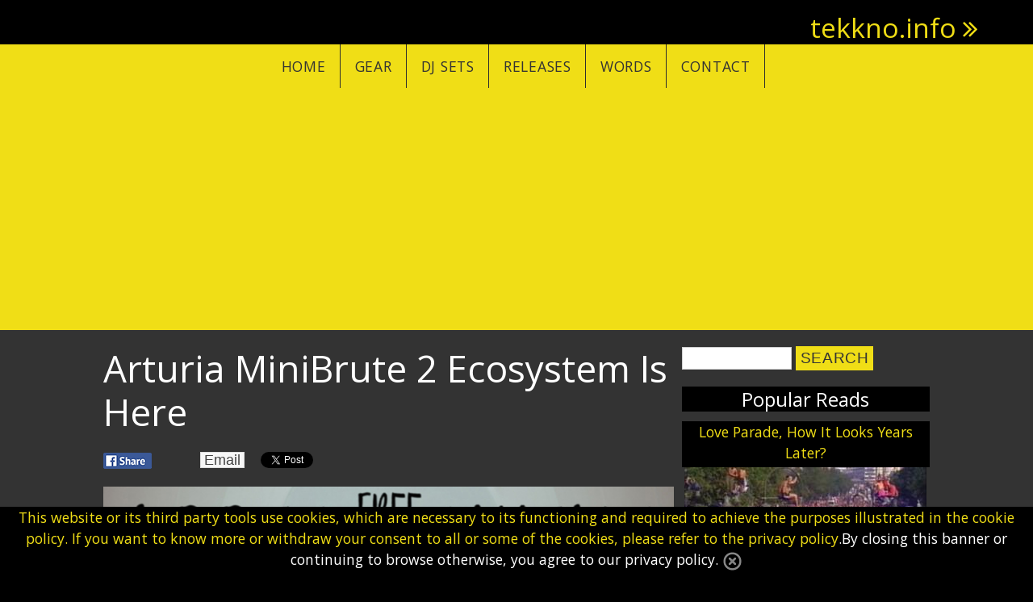

--- FILE ---
content_type: text/html; charset=utf-8
request_url: https://tekkno.info/content/arturia-minibrute-2-ecosystem-here
body_size: 11898
content:
<!DOCTYPE html>
<html>
<head>
  <meta charset="utf-8" />
<meta name="viewport" content="width=device-width, initial-scale=1, maximum-scale=1, user-scalable=no" />
<link rel="shortcut icon" href="https://tekkno.info/sites/all/themes/gratis/favicon.ico" type="image/vnd.microsoft.icon" />
<meta name="description" content="Arturia MiniBrute is considered to be one of the best cheap analog synts, recognizable for its rough sound and old school interface with all off the parameters laid out on it..." />
<meta name="robots" content="follow, index" />
<meta name="news_keywords" content="techno music, tech-house, dj mix, music production, music gear" />
<meta name="generator" content="Drupal 7 (https://www.drupal.org)" />
<link rel="canonical" href="https://tekkno.info/content/arturia-minibrute-2-ecosystem-here" />
<link rel="shortlink" href="https://tekkno.info/node/62" />
<meta property="og:site_name" content="tekkno.info" />
<meta property="og:type" content="article" />
<meta property="og:title" content="Arturia MiniBrute 2 Ecosystem Is Here" />
<meta property="og:url" content="https://tekkno.info/content/arturia-minibrute-2-ecosystem-here" />
<meta property="og:description" content="Arturia MiniBrute is considered to be one of the best cheap analog synts, recognizable for its rough sound and old school interface with all off the parameters laid out on it..." />
<meta property="og:updated_time" content="2018-01-18T15:42:28+01:00" />
<meta property="og:image" content="https://tekkno.info/sites/default/files/field/image/arturia-minibrute-2-family.jpg" />
<meta name="twitter:card" content="summary" />
<meta name="twitter:url" content="https://tekkno.info/content/arturia-minibrute-2-ecosystem-here" />
<meta name="twitter:title" content="Arturia MiniBrute 2 Ecosystem Is Here" />
<meta name="twitter:description" content="Arturia MiniBrute is considered to be one of the best cheap analog synts, recognizable for its rough sound and old school interface with all off the parameters laid out on it..." />
<meta property="article:published_time" content="2018-01-17T21:55:29+01:00" />
<meta property="article:modified_time" content="2018-01-18T15:42:28+01:00" />
<meta itemprop="name" content="Arturia MiniBrute 2 Ecosystem Is Here" />
<meta itemprop="description" content="Arturia MiniBrute is considered to be one of the best cheap analog synts, recognizable for its rough sound and old school interface with all off the parameters laid out on it..." />
    <meta name="MobileOptimized" content="width">
    <meta name="HandheldFriendly" content="true">
    <meta name="apple-mobile-web-app-capable" content="yes">
    <meta http-equiv="cleartype" content="on">
    <meta http-equiv="X-UA-Compatible" content="IE=edge, chrome=1">
	<meta name="theme-color" content="#000000">
	<meta name="msapplication-navbutton-color" content="#000000">
	<meta name="apple-mobile-web-app-status-bar-style" content="#000000">
    <title>Arturia MiniBrute 2 Ecosystem Is Here | tekkno.info</title>
  <style media="all">
@import url("https://tekkno.info/modules/system/system.base.css?rkd9ae");
@import url("https://tekkno.info/modules/system/system.messages.css?rkd9ae");
</style>
<style media="all">
@import url("https://tekkno.info/modules/field/theme/field.css?rkd9ae");
@import url("https://tekkno.info/modules/node/node.css?rkd9ae");
@import url("https://tekkno.info/modules/search/search.css?rkd9ae");
@import url("https://tekkno.info/modules/user/user.css?rkd9ae");
@import url("https://tekkno.info/sites/all/modules/views/css/views.css?rkd9ae");
@import url("https://tekkno.info/sites/all/modules/ckeditor/css/ckeditor.css?rkd9ae");
</style>
<style media="all">
@import url("https://tekkno.info/sites/all/modules/ctools/css/ctools.css?rkd9ae");
@import url("https://tekkno.info/sites/all/modules/sharebar/css/sharebar.css?rkd9ae");
</style>
<link rel="stylesheet" href="//maxcdn.bootstrapcdn.com/font-awesome/4.1.0/css/font-awesome.css" media="all" />
<link rel="stylesheet" href="//fonts.googleapis.com/css?family=EB+Garamond|IM+Fell+Double+Pica|Open+Sans|Montserrat" media="all" />
<style media="all">
@import url("https://tekkno.info/sites/all/themes/gratis/css/normalize.css?rkd9ae");
@import url("https://tekkno.info/sites/all/themes/gratis/css/color-palettes.css?rkd9ae");
@import url("https://tekkno.info/sites/all/themes/gratis/css/styles.css?rkd9ae");
@import url("https://tekkno.info/sites/all/themes/gratis/css/animate.css?rkd9ae");
</style>
<style media="all">
@import url("https://tekkno.info/sites/all/themes/gratis/css/hacks.css?rkd9ae");
</style>
  <script src="https://tekkno.info/misc/jquery.js?v=1.4.4"></script>
<script src="https://tekkno.info/misc/jquery.once.js?v=1.2"></script>
<script src="https://tekkno.info/misc/drupal.js?rkd9ae"></script>
<script src="https://tekkno.info/sites/all/modules/sharebar/js/sharebar.js?rkd9ae"></script>
<script>
jQuery(document).ready(function($) { $('.sharebar').sharebar({horizontal:'TRUE',swidth:'100',minwidth:1400,position:'left',leftOffset:10,rightOffset:10}); });
</script>
<script src="https://tekkno.info/sites/all/modules/disqus/disqus.js?rkd9ae"></script>
<script src="https://tekkno.info/sites/all/themes/gratis/source/js/site.js?rkd9ae"></script>
<script>
jQuery.extend(Drupal.settings, {"basePath":"\/","pathPrefix":"","ajaxPageState":{"theme":"gratis","theme_token":"rrvZXswvxWZ_K_J3WsIyXT08DMm1nKQAa1EIK50nITU","js":{"misc\/jquery.js":1,"misc\/jquery.once.js":1,"misc\/drupal.js":1,"sites\/all\/modules\/sharebar\/js\/sharebar.js":1,"0":1,"sites\/all\/modules\/disqus\/disqus.js":1,"sites\/all\/themes\/gratis\/source\/js\/site.js":1,"1":1},"css":{"modules\/system\/system.base.css":1,"modules\/system\/system.menus.css":1,"modules\/system\/system.messages.css":1,"modules\/system\/system.theme.css":1,"modules\/field\/theme\/field.css":1,"modules\/node\/node.css":1,"modules\/search\/search.css":1,"modules\/user\/user.css":1,"sites\/all\/modules\/views\/css\/views.css":1,"sites\/all\/modules\/ckeditor\/css\/ckeditor.css":1,"sites\/all\/modules\/ctools\/css\/ctools.css":1,"sites\/all\/modules\/sharebar\/css\/sharebar.css":1,"\/\/maxcdn.bootstrapcdn.com\/font-awesome\/4.1.0\/css\/font-awesome.css":1,"\/\/fonts.googleapis.com\/css?family=EB+Garamond|IM+Fell+Double+Pica|Open+Sans|Montserrat":1,"sites\/all\/themes\/gratis\/css\/normalize.css":1,"sites\/all\/themes\/gratis\/css\/color-palettes.css":1,"sites\/all\/themes\/gratis\/css\/core.css":1,"sites\/all\/themes\/gratis\/css\/styles.css":1,"sites\/all\/themes\/gratis\/css\/animate.css":1,"sites\/all\/themes\/gratis\/system.theme.css":1,"sites\/all\/themes\/gratis\/system.menus.css":1,"sites\/all\/themes\/gratis\/css\/hacks.css":1}},"disqus":{"domain":"tekknoinfo","url":"https:\/\/tekkno.info\/content\/arturia-minibrute-2-ecosystem-here","title":"Arturia MiniBrute 2 Ecosystem Is Here","identifier":"node\/62"},"sharebar":{"cls":"#sharebar","hrcls":"#sharebarx"},"urlIsAjaxTrusted":{"\/content\/arturia-minibrute-2-ecosystem-here":true}});
</script>
  <link href='https://fonts.googleapis.com/css?family=Roboto:400,300&subset=latin,latin-ext,cyrillic' rel='stylesheet' type='text/css'>
  <script>
  (function(i,s,o,g,r,a,m){i['GoogleAnalyticsObject']=r;i[r]=i[r]||function(){
  (i[r].q=i[r].q||[]).push(arguments)},i[r].l=1*new Date();a=s.createElement(o),
  m=s.getElementsByTagName(o)[0];a.async=1;a.src=g;m.parentNode.insertBefore(a,m)
  })(window,document,'script','//www.google-analytics.com/analytics.js','ga');

  ga('create', 'UA-71715318-1', 'auto');
  ga('send', 'pageview');
  ga('set', 'anonymizeIp', true);

</script>
<script async src="//pagead2.googlesyndication.com/pagead/js/adsbygoogle.js"></script>
<script>
     (adsbygoogle = window.adsbygoogle || []).push({
          google_ad_client: "ca-pub-0425408050181435",
          enable_page_level_ads: true
     });
</script>
    <!--[if lt IE 9]>
  <script src="//html5shiv.googlecode.com/svn/trunk/html5.js"></script>
    <![endif]-->
</head>
<body class="html not-front not-logged-in one-sidebar sidebar-second page-node page-node- page-node-62 node-type-article preface-one postscript-one footer-one site-name-show site-slogan-show site-slogan-not-empty color-palette-maillot-jaune heading-typeface-opensans body-typeface-opensans header-left-right is-node themebg-dark default-layout bg_pattern_02 bg-tint-maillot-jaune has-tint">
<div id="skip-link">
    <a href="#main-content" class="element-invisible element-focusable">Skip to main content</a>
</div>

  <div class="l-page-wrapper">
    <div class="l-page">

      <!-- top links-->
            <!-- //top links-->

      <!-- header -->
      <div id="header-bar" class="l-header-wrapper" role="banner">
        <header class="l-header l-setwidth" style="max-width:1200px;">
			
          
                    <div class="l-branding">

                                  <h1 class="site-name animated flash">
                    <a href="/">
                      tekkno.info</a>
                  </h1>
              
          </div><!--//branding-->
            
        </header>
      </div><!-- // l-header -wrapper-->

      <div id="menu-wrapper" class="l-menu-wrapper main-menu" role="navigation">
        <div class="l-setwidth" style="max-width:1200px;">

                      <a id="off-canvas-left-show" href="#off-canvas" class="l-off-canvas-show l-off-canvas-show--left">Show Navigation</a>
            <div id="off-canvas-left" class="l-off-canvas l-off-canvas--left">
              <a id="off-canvas-left-hide" href="#" class="l-off-canvas-hide l-off-canvas-hide--left">Hide Navigation</a>

              <div class="main-menu-wrapper">
				<ul class="menu primary"><li class="first leaf menu-219 home level-1"><a href="/" class="alink menu-219 home">Home</a></li>
<li class="leaf menu-380 gear level-1"><a href="/gear" class="alink menu-380 gear">Gear</a></li>
<li class="leaf menu-396 djsets level-1"><a href="/dj-sets" class="alink menu-396 djsets">DJ Sets</a></li>
<li class="leaf menu-416 releases level-1"><a href="/releases" class="alink menu-416 releases">Releases</a></li>
<li class="leaf menu-381 words level-1"><a href="/words" title="" class="alink menu-381 words">Words</a></li>
<li class="last leaf menu-415 contact level-1"><a href="/contact" class="alink menu-415 contact">Contact</a></li>
</ul>              </div>
            </div><!-- // off-canvas-left -->
                    <!-- //main menu -->

          <!-- for third party menu systems or modules-->
          
        </div>
      </div>

<div class="l-content-wrap">

  
      
      <!-- preface -->
      
      <div class="main" >
        <div class="l-main l-setwidth" role="main">

          <div class="l-content">
            <a id="main-content"></a>
                                      <h1>Arturia MiniBrute 2 Ecosystem Is Here</h1>
                                                                                    


  <div class="region region-content">
    <ul id="sharebar" style="background:#000000;border-color:#f0de16;margin-top:0px;"><li><a href="https://twitter.com/share?ref_src=twsrc%5Etfw" class="twitter-share-button" data-show-count="false">Tweet</a><script async src="https://platform.twitter.com/widgets.js" charset="utf-8"></script></li><li><a href="" id="fb_share" target="_blank"><img src="https://tekkno.info/sites/default/files/fb-share-1.png" /></a>

<script>
    window.onload = function() {
        fb_share.href ='http://www.facebook.com/share.php?u=' + encodeURIComponent(location.href); 
    }  
</script>
</li><li><script type="text/javascript">(function() { var s = document.createElement('SCRIPT\), s1 = document.getElementsByTagName('SCRIPT')[0]; s.type = 'text/javascript'; s.async = true; s.src = 'http://widgets.digg.com/buttons.js'; s1.parentNode.insertBefore(s, s1); })(); </script><a class="DiggThisButton DiggMedium"></a></li><li><script type="text/javascript" src="http://reddit.com/static/button/button2.js"></script></li><li><a href="mailto:?subject=https://tekkno.info/content/arturia-minibrute-2-ecosystem-here" class="sharebar-button email">Email</a></li></ul><ul id="sharebarx"<li><a href="https://twitter.com/share?ref_src=twsrc%5Etfw" class="twitter-share-button" data-show-count="false">Tweet</a><script async src="https://platform.twitter.com/widgets.js" charset="utf-8"></script></li><li><a href="" id="fb_share" target="_blank"><img src="https://tekkno.info/sites/default/files/fb-share-1.png" /></a>

<script>
    window.onload = function() {
        fb_share.href ='http://www.facebook.com/share.php?u=' + encodeURIComponent(location.href); 
    }  
</script>
</li><li><script type="text/javascript">(function() { var s = document.createElement('SCRIPT'), s1 = document.getElementsByTagName('SCRIPT')[0]; s.type = 'text/javascript'; s.async = true; s.src = 'http://widgets.digg.com/buttons.js'; s1.parentNode.insertBefore(s, s1); })(); </script><a class="DiggThisButton DiggCompact"></a></li><li><script type="text/javascript" src="http://reddit.com/static/button/button1.js"></script></li><li><a href="mailto:?subject=https://tekkno.info/content/arturia-minibrute-2-ecosystem-here" class="sharebar-button email">Email</a></li></ul><div id="block-block-2" class="block block-block, clearfix">

      
  <p><a href="http://free-loops-and-samples.tekkno.info/" target="_blank"><img alt="Loops And Samples for Free" src="/sites/default/files/asdasd.jpg" style="width:100%" /></a></p>

</div>
<div id="block-system-main" class="block block-system, clearfix">

      
  
  <article id="node-62" class="node node--article node--promoted node--full node--article--full clearfix"
     about="/content/arturia-minibrute-2-ecosystem-here" typeof="sioc:Item foaf:Document" role="article">
      <header>
                  <span property="dc:title" content="Arturia MiniBrute 2 Ecosystem Is Here" class="rdf-meta element-hidden"></span>    </header>
  
      <section class="node-submitted">
      <span class="submitted">
        <span property="dc:date dc:created" content="2018-01-17T21:55:29+01:00" datatype="xsd:dateTime" rel="sioc:has_creator">By <span class="username" xml:lang="" about="/users/admin" typeof="sioc:UserAccount" property="foaf:name" datatype="">admin</span></span>      </span>
        <span class="date">
          17 / Jan / 2018      </span>
                      </section>
  
  <div class="node-content">
    
<span class="field field-name-field-image field-type-image field-label-hidden">
    <figure class="field-item even" rel="og:image rdfs:seeAlso" resource="https://tekkno.info/sites/default/files/field/image/arturia-minibrute-2-family.jpg"><img typeof="foaf:Image" src="https://tekkno.info/sites/default/files/field/image/arturia-minibrute-2-family.jpg" width="800" height="354" alt="" />    <!-- render the alt tag as caption -->
    </figure>
</span>
<div class="field field-name-body field-type-text-with-summary field-label-hidden"><div class="field-items"><div class="field-item even" property="content:encoded"><p><strong>Arturia MiniBrute</strong> is considered to be one of the best cheap analog synts, recognizable for its rough sound and old school interface with all off the parameters laid out on it. No wonder Arturia decided to build a whole line of products around its successor.</p>
<p>Four products are announced, two variations of the synt, and two <strong>Eurorack</strong> module racks.</p>
<p>The main product is <strong>MiniBrute&nbsp;2</strong>, 2 oscillators analog synt, based on the same technology as its predecessor but with the addition of a 48-point patchbay, that offers a lot more sound design possibilities and moves the device into semi-modular territory. Still has the characteristic&nbsp;rough sound that was a selling point for the original <strong>MiniBrut</strong>e. Basically the patchbay&nbsp;expands the usability of the unit in a way that you now can modulate various parameters with each other in many ways, and also gives you the possibility to integrate&nbsp;it more deeply with your other gear. There is a two octave keyboard with full size keys and aftertouch.&nbsp;It has a higher price tag than the original ($699).</p>
<p>The original <strong>MiniBrute</strong>&nbsp;was considered a great synt&nbsp;for&nbsp;the beginners to learn about the sound synthesis cause of the low price, great sound and the fact that all the parameters&nbsp;are laid out in front of the user, with no displays and menus. This one will be a little bit expensive for the absolute beginners, but the whole patching&nbsp;thing would maybe be too much for the start anyway. It looks like the users that are somewhat experienced and maybe have some more gear will get the most out of it.</p>
<p><iframe frameborder="0" height="400" src="https://www.youtube.com/embed/xwOia0T-4jE" width="100%"></iframe></p>
<p><strong>MiniBrute&nbsp;S2</strong> is the same synth, striped of its keyboard and with a step sequencer attached. Obviously its targeting the people that prefer that kind of workflow. The sequencer itself is pretty powerful and I like the fact that every step has a dedicated knob for altering the pitch, gate, velocity or other parameters via patchbay. The patterns can be 64 steps long and there is chaining, so if you like steps, happy programming!</p>
<p><iframe frameborder="0" height="400" src="https://www.youtube.com/embed/Xi-SJpcDP4o" width="100%"></iframe></p>
<p>The other two products are <strong>RackBrute 3U</strong> and <strong>RackBrute&nbsp;6U</strong>. As the names are telling us,&nbsp;they are racks for Eurorack&nbsp;module, with&nbsp;standard power slots with up to 800mA on +12V and -12V, the cases have a wide range of angles that they can be set to, thanks to the <strong>Arturias&nbsp;Link</strong> system (shouldn't be confused with <em>Ableton Link</em>),&nbsp;and both of them can be mounted on <strong>MiniBrute&nbsp;2</strong> or <strong>2S</strong>, or on another <strong>RackBrute</strong> unit.&nbsp;With that said its a lot clearer where is <strong>Arturia</strong> going with this line of products.</p>
<p><iframe frameborder="0" height="400" src="https://www.youtube.com/embed/bwUQKHvmRb4" width="100%"></iframe></p>
<p>The idea seems to be that you build your own system around <strong>MiniBrute</strong>&nbsp;by adding various modules to it.&nbsp;Lets see where will it go from here, maybe <strong>Arturia</strong>&nbsp;is predicting a rise in modular systems popularity and giving you a easy way in.</p>
</div></div></div><span class="vocabulary field field-name-field-tags field-type-taxonomy-term-reference field-label-above"><h2 class="field-label">Tags:&nbsp;</h2><ul class="vocabulary-list"><li class="vocabulary-links field-item even" rel="dc:subject"><a href="/tags/arturia" typeof="skos:Concept" property="rdfs:label skos:prefLabel" datatype="">Arturia</a></li><li class="vocabulary-links field-item odd" rel="dc:subject"><a href="/tags/synt" typeof="skos:Concept" property="rdfs:label skos:prefLabel" datatype="">Synt</a></li><li class="vocabulary-links field-item even" rel="dc:subject"><a href="/tags/modular" typeof="skos:Concept" property="rdfs:label skos:prefLabel" datatype="">Modular</a></li><li class="vocabulary-links field-item odd" rel="dc:subject"><a href="/tags/gear" typeof="skos:Concept" property="rdfs:label skos:prefLabel" datatype="">Gear</a></li></ul></span><div id="disqus_thread"><noscript><p><a href="http://tekknoinfo.disqus.com/?url=https%3A%2F%2Ftekkno.info%2Fcontent%2Farturia-minibrute-2-ecosystem-here">View the discussion thread.</a></p></noscript></div>  </div>

    </article>

</div>
<div id="block-views-related-block" class="block block-views, clearfix">

        <h2>Related</h2>
    
  <div class="view view-related view-id-related view-display-id-block view-dom-id-1558fac0c52fdaf712ed562b3b887f81">
        
  
  
      <div class="view-content">
        <div class="views-row views-row-1 views-row-odd views-row-first">
      
  <div>        <span><div class="post-article">
<a href="/content/pioneer-releases-cdj-3000-tutorial-videos" title="Pioneer Releases CDJ-3000 Tutorial Videos">
<div><h3 class="naslov">Pioneer Releases CDJ-3000 Tutorial Videos</h3><span class="datum">Tuesday, March 30, 2021 - 15:40</span><div class="clearfix"></div></div>
<div><img typeof="foaf:Image" src="https://tekkno.info/sites/default/files/styles/post-teaser/public/field/image/CDJ-3000-angle-hero.jpg?itok=njUN_nmV" width="300" height="150" alt="Image from official Pioneer site" /><p>On Pioneer's DJ site (pioneerdj.com) you can find all te usual things, like product specs, images, prices and a few demo videos. A page for CDJ-3000 has a bit more. Pioneer posted six tutorial videos focusing on certain features of the player, that you may find acutally usable.</p>
<p>The features in question are:</p>
<p><strong>8 hot cue buttons</strong> - the simple description on how to use hot cues, as well as how to save loops as hot cues</p>
<p><strong>Dedicated beat jump buttons</strong> - how to set length of jump, turn quantize on and off...</p></div>
<hr />
</a>
</div></span>  </div>  </div>
  <div class="views-row views-row-2 views-row-even">
      
  <div>        <span><div class="post-article">
<a href="/content/guy-runs-doom-pioneer-dj-controller-xdj-rx2" title="This Guy Runs Doom On Pioneer DJ Controller (XDJ-RX2)">
<div><h3 class="naslov">This Guy Runs Doom On Pioneer DJ Controller (XDJ-RX2)</h3><span class="datum">Wednesday, December 9, 2020 - 14:54</span><div class="clearfix"></div></div>
<div><img typeof="foaf:Image" src="https://tekkno.info/sites/default/files/styles/post-teaser/public/field/image/doom-on-pioneer.jpg?itok=GYoUHSIf" width="300" height="150" alt="" /><p>Since today pretty much every piece of electronics is a full blown computer, its just a matter of creativity and tinkering to find unusual or funny uses it. Anyway it doesn't ceases to amaze me...</p>
</div>
<hr />
</a>
</div></span>  </div>  </div>
  <div class="views-row views-row-3 views-row-odd">
      
  <div>        <span><div class="post-article">
<a href="/content/teenage-engineering-goes-modular" title="Teenage Engineering Goes Modular!">
<div><h3 class="naslov">Teenage Engineering Goes Modular!</h3><span class="datum">Thursday, January 24, 2019 - 12:50</span><div class="clearfix"></div></div>
<div><img typeof="foaf:Image" src="https://tekkno.info/sites/default/files/styles/post-teaser/public/field/image/tennage-engineering-modular.jpg?itok=X62ET6hs" width="300" height="150" alt="" /><p>Teenage Engineering is a Swedish company that got famous for its&nbsp;innovative products, both sound and design-wise. Their products, such as the flagship OP-1 portable synth, and their Pocket Operators...</p>
</div>
<hr />
</a>
</div></span>  </div>  </div>
  <div class="views-row views-row-4 views-row-even">
      
  <div>        <span><div class="post-article">
<a href="/content/superbooth-2018-behringer-cloned-roland-tr-808" title="Superbooth 2018: Behringer Cloned Roland TR-808 ">
<div><h3 class="naslov">Superbooth 2018: Behringer Cloned Roland TR-808 </h3><span class="datum">Friday, May 4, 2018 - 13:57</span><div class="clearfix"></div></div>
<div><img typeof="foaf:Image" src="https://tekkno.info/sites/default/files/styles/post-teaser/public/field/image/bhringer-rd808.jpg?itok=zb-MpNkS" width="300" height="150" alt="Photo: Youtube screenshot" /><p>Interesting&nbsp;news from&nbsp;Superbooth&nbsp;2018.&nbsp;Behringer&nbsp;came out with a clone that from some distance looks like the original legendary drum machine. After Roland's boutique edition of&nbsp;TR-808&nbsp;(TR-08), in a couple of months we will have another (hopefully) cheap option</p>
</div>
<hr />
</a>
</div></span>  </div>  </div>
  <div class="views-row views-row-5 views-row-odd">
      
  <div>        <span><div class="post-article">
<a href="/content/software-tr-909-available-roland-cloud" title="Software TR-909 Is Available on Roland Cloud!">
<div><h3 class="naslov">Software TR-909 Is Available on Roland Cloud!</h3><span class="datum">Wednesday, April 4, 2018 - 11:25</span><div class="clearfix"></div></div>
<div><img typeof="foaf:Image" src="https://tekkno.info/sites/default/files/styles/post-teaser/public/field/image/TR-909-roland-cloud.jpg?itok=X0Lx59o5" width="300" height="150" alt="Roland Cloud TR-909" /><p>After the legendary TR-808, Roland Cloud got updated with another legendary machine. The machine that was produced back in 1983 (only 10 000 units) is&nbsp;still relevant today...</p>
</div>
<hr />
</a>
</div></span>  </div>  </div>
  <div class="views-row views-row-6 views-row-even">
      
  <div>        <span><div class="post-article">
<a href="/content/phase-lets-you-scratch-without-needle" title="Phase Lets You Scratch Without The Needle">
<div><h3 class="naslov">Phase Lets You Scratch Without The Needle</h3><span class="datum">Monday, February 12, 2018 - 12:17</span><div class="clearfix"></div></div>
<div><img typeof="foaf:Image" src="https://tekkno.info/sites/default/files/styles/post-teaser/public/field/image/phase.jpg?itok=tFIYOIjJ" width="300" height="150" alt="" /><p>French company&nbsp;MWM&nbsp;showcased their new product at&nbsp;NAMM&nbsp;show, and it is something that we haven's seen yet. Phase is a device that does the same thing as a&nbsp;timecode&nbsp;record...</p>
</div>
<hr />
</a>
</div></span>  </div>  </div>
  <div class="views-row views-row-7 views-row-odd">
      
  <div>        <span><div class="post-article">
<a href="/content/pg-8x-free-virtual-analog-synt-inspired-roland-jx-8p" title="PG-8X, Free Virtual Analog Synt Inspired by Roland JX-8P">
<div><h3 class="naslov">PG-8X, Free Virtual Analog Synt Inspired by Roland JX-8P</h3><span class="datum">Monday, December 25, 2017 - 12:12</span><div class="clearfix"></div></div>
<div><img typeof="foaf:Image" src="https://tekkno.info/sites/default/files/styles/post-teaser/public/field/image/PG-8X.jpg?itok=l3eBOCtn" width="300" height="150" alt="PG-8X free plugin" /><p>Do you want to enrich you music with&nbsp;synts&nbsp;that sound like the biggest names in the late 80's and 90's, and do it without spending a ton of money at&nbsp;ebay? This free plugin makes this a step closer...</p>
</div>
<hr />
</a>
</div></span>  </div>  </div>
  <div class="views-row views-row-8 views-row-even">
      
  <div>        <span><div class="post-article">
<a href="/content/free-vstau-emulations-korg-ps-3100-and-ps-3300" title="Free VST/AU Emulations of Korg PS-3100 and PS-3300">
<div><h3 class="naslov">Free VST/AU Emulations of Korg PS-3100 and PS-3300</h3><span class="datum">Monday, October 23, 2017 - 12:04</span><div class="clearfix"></div></div>
<div><img typeof="foaf:Image" src="https://tekkno.info/sites/default/files/styles/post-teaser/public/field/image/fb3300.jpg?itok=4gWqd5AC" width="300" height="150" alt="" /><p>Korg&nbsp;PS-3100 and PS-3300 are&nbsp;rare beast. If any of them turns up on the market, they usually cost 4000+ bucks for the PS-3100, while the PS-3300 has been going in the realm of 30000&nbsp;bucks...</p>
</div>
<hr />
</a>
</div></span>  </div>  </div>
  <div class="views-row views-row-9 views-row-odd">
      
  <div>        <span><div class="post-article">
<a href="/content/roland-enters-moog-territoty-boutique-series-synt" title="Roland Enters Moog Territoty, With Boutique Series Synt?">
<div><h3 class="naslov">Roland Enters Moog Territoty, With Boutique Series Synt?</h3><span class="datum">Tuesday, June 20, 2017 - 10:08</span><div class="clearfix"></div></div>
<div><img typeof="foaf:Image" src="https://tekkno.info/sites/default/files/styles/post-teaser/public/field/image/roland-se-02.jpg?itok=FqChoA1F" width="300" height="150" alt="Photo: Youtube screenshot" /><p>Roland&nbsp;teamed up with&nbsp;Studio Electronics&nbsp;in order to use their experience in analog&nbsp;synts&nbsp;to make the first analog&nbsp;synt&nbsp;in the&nbsp;Boutique&nbsp;series. As far as we can hear from the few demos...</p>
</div>
<hr />
</a>
</div></span>  </div>  </div>
  <div class="views-row views-row-10 views-row-even">
      
  <div>        <span><div class="post-article">
<a href="/content/arturia-drumbrute-and-lot-pedals" title="Arturia Drumbrute And A Lot Of Pedals!">
<div><h3 class="naslov">Arturia Drumbrute And A Lot Of Pedals!</h3><span class="datum">Monday, January 16, 2017 - 22:47</span><div class="clearfix"></div></div>
<div><img typeof="foaf:Image" src="https://tekkno.info/sites/default/files/styles/post-teaser/public/field/image/arturia-drumbrute-effect-pedals.jpg?itok=jUEnMimy" width="300" height="150" alt="Arturia Drumbrute And A Lot Of Pedals!" /><p>The news are not so often&nbsp;on drum machine scene,&nbsp;especially in the middle range. Few months ago&nbsp;Arturia&nbsp;decided to move things a bit and exactly in that range. Their&nbsp;analog&nbsp;machine called&nbsp;Drumbrute&nbsp;is currently...</p>
</div>
<hr />
</a>
</div></span>  </div>  </div>
  <div class="views-row views-row-11 views-row-odd">
      
  <div>        <span><div class="post-article">
<a href="/content/denons-new-dj-sc5000-player-allegedly" title="Denon&#039;s New DJ SC5000 Player, Allegedly...">
<div><h3 class="naslov">Denon&#039;s New DJ SC5000 Player, Allegedly...</h3><span class="datum">Friday, January 6, 2017 - 13:27</span><div class="clearfix"></div></div>
<div><img typeof="foaf:Image" src="https://tekkno.info/sites/default/files/styles/post-teaser/public/field/image/Denon-DJ-SC5000.jpg?itok=RlcIOnIl" width="300" height="150" alt="Denon&#039;s New DJ SC5000 CD Player" /><p>An image&nbsp;of new&nbsp;Denon&nbsp;media player appeared&nbsp;on Facebook&nbsp;and Twitter, still&nbsp;nothing on the official site tough. Never the less, image seems to have already caused some discussion between the&nbsp;Denon&nbsp;DJ gear&nbsp;users...</p>
</div>
<hr />
</a>
</div></span>  </div>  </div>
  <div class="views-row views-row-12 views-row-even views-row-last">
      
  <div>        <span><div class="post-article">
<a href="/content/stephan-bodzin-live-awakenings-synth-maestro" title="Stephan Bodzin Live at Awakenings, a Synth Maestro">
<div><h3 class="naslov">Stephan Bodzin Live at Awakenings, a Synth Maestro</h3><span class="datum">Thursday, July 7, 2016 - 18:29</span><div class="clearfix"></div></div>
<div><img typeof="foaf:Image" src="https://tekkno.info/sites/default/files/styles/post-teaser/public/field/image/stephen-bodzin-live-at-awekenings.jpg?itok=CI7GCnh6" width="300" height="150" alt="Stephan Bodzin Live At Awakenings" /><p>Stephan&nbsp;Bodzin&nbsp;does what he does best at Awakenings, a unique experience of harmony. This is what happens when someone has a tone of musical talent and&nbsp;knows how to put the gear to work...</p>
</div>
<hr />
</a>
</div></span>  </div>  </div>
    </div>
  
  
  
  
  
  
</div>
</div>
  </div>
                      </div>

                    
  <aside class="region region-sidebar-second column l-region l-sidebar col">
    <div id="block-search-form" class="block block-search, clearfix">

      
  <form action="/content/arturia-minibrute-2-ecosystem-here" method="post" id="search-block-form" accept-charset="UTF-8"><div><div class="container-inline">
      <h2 class="element-invisible">Search form</h2>
    <div class="form-item form-type-textfield form-item-search-block-form">
  <label class="element-invisible" for="edit-search-block-form--2">Search </label>
 <input title="Enter the terms you wish to search for." type="text" id="edit-search-block-form--2" name="search_block_form" value="" size="15" maxlength="128" class="form-text" />
</div>
<div class="form-actions form-wrapper" id="edit-actions"><input type="submit" id="edit-submit" name="op" value="Search" class="form-submit" /></div><input type="hidden" name="form_build_id" value="form-Kv6QxJuJF-Ryjt-ip4fol5-pgAECxSe_OqlW0jSUTzg" />
<input type="hidden" name="form_id" value="search_block_form" />
</div>
</div></form>
</div>
<div id="block-views-top-10-block" class="block block-views, clearfix">

        <h2>Popular Reads</h2>
    
  <div class="view view-top-10 view-id-top_10 view-display-id-block view-dom-id-ae7788abd1e20ab1245df5d37918c85a">
        
  
  
      <div class="view-content">
        <div>
      
          <div class="top-10">
<a href="/content/love-parade-how-it-looks-years-later" title="Love Parade, How It Looks Years Later?">
<div class="naslov">Love Parade, How It Looks Years Later?<div class="clearfix"></div></div>
<div><img typeof="foaf:Image" src="https://tekkno.info/sites/default/files/styles/post-teaser/public/field/image/loveparade.jpg?itok=swr0MGeL" width="300" height="150" alt="Youtube Screenshot" /></div>
<hr />
</div>    </div>
  <div>
      
          <div class="top-10">
<a href="/content/roland-tb-303-acid-making-machine" title="Roland TB-303, The Acid Making Machine">
<div class="naslov">Roland TB-303, The Acid Making Machine<div class="clearfix"></div></div>
<div><img typeof="foaf:Image" src="https://tekkno.info/sites/default/files/styles/post-teaser/public/field/image/Roland-TB303.jpg?itok=kqBZFLsC" width="300" height="150" alt="Roland TB-303, photo from Wikipedia " /></div>
<hr />
</div>    </div>
  <div>
      
          <div class="top-10">
<a href="/content/ian-pooley-reveals-his-secret-weapon" title="Ian Pooley Reveals His Secret Weapon">
<div class="naslov">Ian Pooley Reveals His Secret Weapon<div class="clearfix"></div></div>
<div><img typeof="foaf:Image" src="https://tekkno.info/sites/default/files/styles/post-teaser/public/field/image/ian-pooley-secret-weapons.jpg?itok=cJTf6kxL" width="300" height="150" alt="" /></div>
<hr />
</div>    </div>
  <div>
      
          <div class="top-10">
<a href="/content/nina-kravizs-internal-monologue-video-hilarious" title="&quot;Nina Kraviz&#039;s Internal Monologue&quot; Video Is Hilarious">
<div class="naslov">&quot;Nina Kraviz&#039;s Internal Monologue&quot; Video Is Hilarious<div class="clearfix"></div></div>
<div><img typeof="foaf:Image" src="https://tekkno.info/sites/default/files/styles/post-teaser/public/field/image/nina-kraviz-internal-monologue.jpg?itok=XpXjJHOA" width="300" height="150" alt="Photo: Youtube Screenshot" /></div>
<hr />
</div>    </div>
  <div>
      
          <div class="top-10">
<a href="/content/review-heiko-laux-%E2%80%93-klockworks-17" title="REVIEW: Heiko Laux – Klockworks 17">
<div class="naslov">REVIEW: Heiko Laux – Klockworks 17<div class="clearfix"></div></div>
<div><img typeof="foaf:Image" src="https://tekkno.info/sites/default/files/styles/post-teaser/public/field/image/front-KW17.jpg?itok=hKXWX3p-" width="300" height="150" alt="Heiko Laux – Klockworks 17" /></div>
<hr />
</div>    </div>
  <div>
      
          <div class="top-10">
<a href="/content/machinedrum-uw-vs-roland-tr-8-drum-machine-standoff" title="Machinedrum UW vs. Roland TR-8, a Drum Machine Standoff ">
<div class="naslov">Machinedrum UW vs. Roland TR-8, a Drum Machine Standoff <div class="clearfix"></div></div>
<div><img typeof="foaf:Image" src="https://tekkno.info/sites/default/files/styles/post-teaser/public/field/image/Machinedrum-UW-vs.-Roland-TR-8.jpg?itok=oY9rLQJQ" width="300" height="150" alt="Machinedrum UW vs. Roland TR-8" /></div>
<hr />
</div>    </div>
  <div>
      
          <div class="top-10">
<a href="/content/arturia-drumbrute-and-lot-pedals" title="Arturia Drumbrute And A Lot Of Pedals!">
<div class="naslov">Arturia Drumbrute And A Lot Of Pedals!<div class="clearfix"></div></div>
<div><img typeof="foaf:Image" src="https://tekkno.info/sites/default/files/styles/post-teaser/public/field/image/arturia-drumbrute-effect-pedals.jpg?itok=jUEnMimy" width="300" height="150" alt="Arturia Drumbrute And A Lot Of Pedals!" /></div>
<hr />
</div>    </div>
  <div>
      
          <div class="top-10">
<a href="/content/stephan-bodzin-live-awakenings-synth-maestro" title="Stephan Bodzin Live at Awakenings, a Synth Maestro">
<div class="naslov">Stephan Bodzin Live at Awakenings, a Synth Maestro<div class="clearfix"></div></div>
<div><img typeof="foaf:Image" src="https://tekkno.info/sites/default/files/styles/post-teaser/public/field/image/stephen-bodzin-live-at-awekenings.jpg?itok=CI7GCnh6" width="300" height="150" alt="Stephan Bodzin Live At Awakenings" /></div>
<hr />
</div>    </div>
  <div>
      
          <div class="top-10">
<a href="/content/detroit-techno-militia-true-detroit-techno-lovers" title="Detroit Techno Militia, For True Detroit Techno Lovers">
<div class="naslov">Detroit Techno Militia, For True Detroit Techno Lovers<div class="clearfix"></div></div>
<div><img typeof="foaf:Image" src="https://tekkno.info/sites/default/files/styles/post-teaser/public/field/image/detroit-techno-militia.jpg?itok=_jm5tR3q" width="300" height="150" alt="" /></div>
<hr />
</div>    </div>
  <div>
      
          <div class="top-10">
<a href="/content/dj-rush-blakksheeps-showcase-dockyard-festival" title="DJ Rush @ Blakksheep&#039;s Showcase, Dockyard Festival">
<div class="naslov">DJ Rush @ Blakksheep&#039;s Showcase, Dockyard Festival<div class="clearfix"></div></div>
<div><img typeof="foaf:Image" src="https://tekkno.info/sites/default/files/styles/post-teaser/public/field/image/dj-rush-blakksheeps-showcase-dockyard-festival-ade15.jpg?itok=_NsH-mE5" width="300" height="150" alt="" /></div>
<hr />
</div>    </div>
    </div>
  
  
  
  
  
  
</div>
</div>
  </aside>
        </div>

      </div>

      

      <footer id="footer" role="footer" class="l-footer-wrapper">
        <div class="l-setwidth l-footer" style="max-width:1200px;">

          <!--footer -->
                      <div class="footer">
              


  <div class="region region-footer-first">
    <div id="block-block-4" class="block block-block, clearfix">

      
  <p>This website or its third party tools use cookies, which are necessary to its functioning and required to achieve the purposes illustrated in the cookie policy. If you want to know more or withdraw your consent to all or some of the cookies, please refer to the  <a href="http://tekkno.info/content/privacy-policy" target="_blank">privacy policy</a>.By closing this banner or continuing to browse otherwise, you agree to our privacy policy.&nbsp;<img src="/sites/default/files/close.png" onclick="closeCookies()"></p>

</div>
  </div>
            </div>
          
          
          
        </div>
      </footer>

</div>

    </div>
    <a href="#" class="scrolltop">Scroll to the top</a>
  </div>

<script>
function getCookie(cname) {
    var name = cname + "=";
    var decodedCookie = decodeURIComponent(document.cookie);
    var ca = decodedCookie.split(';');
    for(var i = 0; i <ca.length; i++) {
        var c = ca[i];
        while (c.charAt(0) == ' ') {
            c = c.substring(1);
        }
        if (c.indexOf(name) == 0) {
            return c.substring(name.length, c.length);
        }
    }
    return "";
}

var old = getCookie("accepted");

if (old != "") {
    document.getElementById('block-block-4').style.cssText = 'display:none;';
} 
	    
function closeCookies()
	{
	    document.getElementById('block-block-4').style.cssText = 'display:none;';
	    
        document.cookie = "accepted=true; max-age=" + 60 * 60 * 24 * 30;
	
	}
</script> 
</body>
</html>

--- FILE ---
content_type: text/html; charset=utf-8
request_url: https://www.google.com/recaptcha/api2/aframe
body_size: 268
content:
<!DOCTYPE HTML><html><head><meta http-equiv="content-type" content="text/html; charset=UTF-8"></head><body><script nonce="K2xREeNOb8-5rBE8Ca0KMw">/** Anti-fraud and anti-abuse applications only. See google.com/recaptcha */ try{var clients={'sodar':'https://pagead2.googlesyndication.com/pagead/sodar?'};window.addEventListener("message",function(a){try{if(a.source===window.parent){var b=JSON.parse(a.data);var c=clients[b['id']];if(c){var d=document.createElement('img');d.src=c+b['params']+'&rc='+(localStorage.getItem("rc::a")?sessionStorage.getItem("rc::b"):"");window.document.body.appendChild(d);sessionStorage.setItem("rc::e",parseInt(sessionStorage.getItem("rc::e")||0)+1);localStorage.setItem("rc::h",'1769636764741');}}}catch(b){}});window.parent.postMessage("_grecaptcha_ready", "*");}catch(b){}</script></body></html>

--- FILE ---
content_type: text/css
request_url: https://tekkno.info/sites/all/themes/gratis/css/hacks.css?rkd9ae
body_size: 38
content:
@media all and (max-width:800px){#admin-menu,#toolbar{display:none}html body.admin-menu,html body.toolbar{padding-top:0!important;margin-top:0!important}}




--- FILE ---
content_type: text/css
request_url: https://tekkno.info/sites/all/modules/sharebar/css/sharebar.css?rkd9ae
body_size: 2102
content:
body ul#sharebar {
    display: none;
    position: absolute;
    width: 65px;
    float: left;
    background: #fff;
    padding: 0;
    text-align: center;
    border: 1px solid #ccc;
    list-style: none;
    list-style-image: none;
    list-style-type: none;
    margin: 0;
    z-index: 99;
}

body ul#sharebar li {
    display: block;
    margin: 5px;
    padding: 0;
    overflow: hidden;
    text-align: center;
    background-image: none;
}

body ul#sharebarp {
    background: #fff;
    padding: 0;
    text-align: center;
    border: 1px solid #ccc;
    list-style: none;
    list-style-image: none;
    list-style-type: none;
    margin: 0;
}

body ul#sharebarp li {
    display: block;
    margin: 5px;
    padding: 0;
    /*overflow: hidden;*/
    text-align: center;
    background-image: none;
}

body ul#sharebarx {
    display: none;
    list-style: none;
    list-style-image: none;
    list-style-type: none;
    width: 100%;
    float: left;
    margin: 0 0 10px;
    padding: 0;
}

body ul#sharebarx a {
    line-height: 14px;
    text-decoration: none;
}

body ul#sharebarx li {
    float: left;
    margin-right: 20px;
    line-height: 18px;
    background-image: none;
}

body ul#sharebarx li .st_email  {
    margin: 0 15px !important;
}

.sharebar-button {
    font-size: 1rms;
    font-family: Verdana, Arial;
    padding: 2px 4px;
    background: #f7f7f7;
    color: #444 !important;
    border: 1px solid #ddd;
    display: block;
    margin: 0 0 5px;
}

.sharebar-button:hover {
    border-color: #aaa;
}

.credit {
    margin: 0;
    padding: 0;
    line-height: 9px;
}

.credit a {
    font-size: 8px;
    color: #ccc;
    text-transform: uppercase;
    text-decoration: none;
    font-family: Verdana;
    line-height: 9px;
}

.FBConnectButton_Small {
    background-position:-5px -232px !important;
    border-left:1px solid #1A356E;
}

.FBConnectButton_Text {
    margin-left:12px !important ;
    padding:2px 5px 3px !important;
}

.stButton {
    margin:0 0 6px !important;
}

.stButton:last-child{
    margin:0 !important;
}

.stButton .stFb_vbubble {
    width:53px !important;
}

.stButton .stFb_text {
    padding: 2px 5px 3px !important;
    margin: 1px 1px 0 14px !important;
}


--- FILE ---
content_type: text/css
request_url: https://tekkno.info/sites/all/themes/gratis/css/color-palettes.css?rkd9ae
body_size: 26541
content:
.box-layout.has-tint:before{opacity:.15;content:'';position:fixed;width:100%;height:100%;overflow:hidden;top:0;left:0;display:block}.box-layout.bg-tint-greengray:before{background-color:#7f8c8d}.box-layout.bg-tint-pink:before{background-color:#b72898}.box-layout.bg-tint-orange:before{background-color:#e04604}.box-layout.bg-tint-green:before{background-color:#6a8500}.box-layout.bg-tint-purple:before{background-color:#491f70}.box-layout.bg-tint-turquoise:before{background-color:#02b4ce}.box-layout.bg-tint-pomegranate:before{background-color:#c0392b}.box-layout.bg-tint-seafoam:before{background-color:#16a085}.box-layout.bg-tint-mustard:before{background-color:#c3a918}.box-layout.bg-tint-surf-green:before{background-color:#02aab3}.box-layout.bg-tint-maillot-jaune:before{background-color:#000}.box-layout.bg-tint-caribe:before{background-color:#a6c9d1}.box-layout.bg-tint-chartreuse:before{background-color:#c8dc77}.box-layout.bg-tint-mediterranean-red:before{background-color:#ff513a}.color-palette-greengray blockquote:before{color:#7f8c8d}.color-palette-greengray .feed-icon img{background-color:#7f8c8d;padding:4px}.color-palette-greengray .more-link a{background-color:#7f8c8d}.color-palette-greengray .more-link a:hover{background-color:#999;color:#fff}.color-palette-greengray .item-list-pager li a:hover,.color-palette-greengray .item-list-pager li.pager-current,.color-palette-greengray .l-off-canvas--left{background-color:#7f8c8d}.color-palette-greengray .l-header-wrapper,.color-palette-greengray .vocabulary-links:before,.color-palette-greengray a{color:#7f8c8d}.color-palette-greengray a:hover{text-decoration:none;color:#999}.color-palette-greengray .button a,.color-palette-greengray button,.color-palette-greengray input[type=submit],.color-palette-greengray input[type=reset]{background-color:#7f8c8d;color:#fff}.color-palette-greengray .button a:hover,.color-palette-greengray button:hover,.color-palette-greengray input[type=submit]:hover,.color-palette-greengray input[type=reset]:hover{background-color:#999}.color-palette-greengray .l-menu-wrapper{background-color:#7f8c8d}.color-palette-greengray.site-name-show h1.site-name a:after{color:#7f8c8d}.color-palette-greengray .comment-by-node-author .comment-arrow{width:0;height:0;border-style:solid;border-width:20px 20px 20px 0;border-color:transparent #7f8c8d transparent transparent}.color-palette-pink blockquote:before{color:#b72898}.color-palette-pink .feed-icon img{background-color:#b72898;padding:4px}.color-palette-pink .more-link a{background-color:#b72898}.color-palette-pink .more-link a:hover{background-color:#999;color:#fff}.color-palette-pink .item-list-pager li a:hover,.color-palette-pink .item-list-pager li.pager-current,.color-palette-pink .l-off-canvas--left{background-color:#b72898}.color-palette-pink .l-header-wrapper,.color-palette-pink .vocabulary-links:before,.color-palette-pink a{color:#b72898}.color-palette-pink a:hover{text-decoration:none;color:#999}.color-palette-pink .button a,.color-palette-pink button,.color-palette-pink input[type=submit],.color-palette-pink input[type=reset]{background-color:#b72898;color:#fff}.color-palette-pink .button a:hover,.color-palette-pink button:hover,.color-palette-pink input[type=submit]:hover,.color-palette-pink input[type=reset]:hover{background-color:#999}.color-palette-pink .l-menu-wrapper{background-color:#b72898}.color-palette-pink.site-name-show h1.site-name a:after{color:#b72898}.color-palette-pink .comment-by-node-author .comment-arrow{width:0;height:0;border-style:solid;border-width:20px 20px 20px 0;border-color:transparent #b72898 transparent transparent}.color-palette-orange blockquote:before{color:#e04604}.color-palette-orange .feed-icon img{background-color:#e04604;padding:4px}.color-palette-orange .more-link a{background-color:#e04604}.color-palette-orange .more-link a:hover{background-color:#999;color:#fff}.color-palette-orange .item-list-pager li a:hover,.color-palette-orange .item-list-pager li.pager-current,.color-palette-orange .l-off-canvas--left{background-color:#e04604}.color-palette-orange .l-header-wrapper,.color-palette-orange .vocabulary-links:before,.color-palette-orange a{color:#e04604}.color-palette-orange a:hover{text-decoration:none;color:#999}.color-palette-orange .button a,.color-palette-orange button,.color-palette-orange input[type=submit],.color-palette-orange input[type=reset]{background-color:#e04604;color:#fff}.color-palette-orange .button a:hover,.color-palette-orange button:hover,.color-palette-orange input[type=submit]:hover,.color-palette-orange input[type=reset]:hover{background-color:#999}.color-palette-orange .l-menu-wrapper{background-color:#e04604}.color-palette-orange.site-name-show h1.site-name a:after{color:#e04604}.color-palette-orange .comment-by-node-author .comment-arrow{width:0;height:0;border-style:solid;border-width:20px 20px 20px 0;border-color:transparent #e04604 transparent transparent}.color-palette-green blockquote:before{color:#6a8500}.color-palette-green .feed-icon img{background-color:#6a8500;padding:4px}.color-palette-green .more-link a{background-color:#6a8500}.color-palette-green .more-link a:hover{background-color:#999;color:#fff}.color-palette-green .item-list-pager li a:hover,.color-palette-green .item-list-pager li.pager-current,.color-palette-green .l-off-canvas--left{background-color:#6a8500}.color-palette-green .l-header-wrapper,.color-palette-green .vocabulary-links:before,.color-palette-green a{color:#6a8500}.color-palette-green a:hover{text-decoration:none;color:#999}.color-palette-green .button a,.color-palette-green button,.color-palette-green input[type=submit],.color-palette-green input[type=reset]{background-color:#6a8500;color:#fff}.color-palette-green .button a:hover,.color-palette-green button:hover,.color-palette-green input[type=submit]:hover,.color-palette-green input[type=reset]:hover{background-color:#999}.color-palette-green .l-menu-wrapper{background-color:#6a8500}.color-palette-green.site-name-show h1.site-name a:after{color:#6a8500}.color-palette-green .comment-by-node-author .comment-arrow{width:0;height:0;border-style:solid;border-width:20px 20px 20px 0;border-color:transparent #6a8500 transparent transparent}.color-palette-purple blockquote:before{color:#491f70}.color-palette-purple .feed-icon img{background-color:#491f70;padding:4px}.color-palette-purple .more-link a{background-color:#491f70}.color-palette-purple .more-link a:hover{background-color:#999;color:#fff}.color-palette-purple .item-list-pager li a:hover,.color-palette-purple .item-list-pager li.pager-current,.color-palette-purple .l-off-canvas--left{background-color:#491f70}.color-palette-purple .l-header-wrapper,.color-palette-purple .vocabulary-links:before,.color-palette-purple a{color:#491f70}.color-palette-purple a:hover{text-decoration:none;color:#999}.color-palette-purple .button a,.color-palette-purple button,.color-palette-purple input[type=submit],.color-palette-purple input[type=reset]{background-color:#491f70;color:#fff}.color-palette-purple .button a:hover,.color-palette-purple button:hover,.color-palette-purple input[type=submit]:hover,.color-palette-purple input[type=reset]:hover{background-color:#999}.color-palette-purple .l-menu-wrapper{background-color:#491f70}.color-palette-purple .comment-by-node-author .comment-arrow{width:0;height:0;border-style:solid;border-width:20px 20px 20px 0;border-color:transparent #491f70 transparent transparent}.color-palette-turquoise blockquote:before{color:#02b4ce}.color-palette-turquoise .feed-icon img{background-color:#02b4ce;padding:4px}.color-palette-turquoise .more-link a{background-color:#02b4ce}.color-palette-turquoise .more-link a:hover{background-color:#999;color:#fff}.color-palette-turquoise .item-list-pager li a:hover,.color-palette-turquoise .item-list-pager li.pager-current,.color-palette-turquoise .l-off-canvas--left{background-color:#02b4ce}.color-palette-turquoise .l-header-wrapper,.color-palette-turquoise .vocabulary-links:before,.color-palette-turquoise a{color:#02b4ce}.color-palette-turquoise a:hover{text-decoration:none;color:#999}.color-palette-turquoise .button a,.color-palette-turquoise button,.color-palette-turquoise input[type=submit],.color-palette-turquoise input[type=reset]{background-color:#02b4ce;color:#fff}.color-palette-turquoise .button a:hover,.color-palette-turquoise button:hover,.color-palette-turquoise input[type=submit]:hover,.color-palette-turquoise input[type=reset]:hover{background-color:#999}.color-palette-turquoise .l-menu-wrapper{background-color:#02b4ce}.color-palette-turquoise.site-name-show h1.site-name a:after{color:#02b4ce}.color-palette-turquoise .comment-by-node-author .comment-arrow{width:0;height:0;border-style:solid;border-width:20px 20px 20px 0;border-color:transparent #02b4ce transparent transparent}.color-palette-pomegranate blockquote:before{color:#c0392b}.color-palette-pomegranate .feed-icon img{background-color:#c0392b;padding:4px}.color-palette-pomegranate .more-link a{background-color:#c0392b}.color-palette-pomegranate .more-link a:hover{background-color:#999;color:#fff}.color-palette-pomegranate .item-list-pager li a:hover,.color-palette-pomegranate .item-list-pager li.pager-current,.color-palette-pomegranate .l-off-canvas--left{background-color:#c0392b}.color-palette-pomegranate .l-header-wrapper,.color-palette-pomegranate .vocabulary-links:before,.color-palette-pomegranate a{color:#c0392b}.color-palette-pomegranate a:hover{text-decoration:none;color:#999}.color-palette-pomegranate .button a,.color-palette-pomegranate button,.color-palette-pomegranate input[type=submit],.color-palette-pomegranate input[type=reset]{background-color:#c0392b;color:#fff}.color-palette-pomegranate .button a:hover,.color-palette-pomegranate button:hover,.color-palette-pomegranate input[type=submit]:hover,.color-palette-pomegranate input[type=reset]:hover{background-color:#999}.color-palette-pomegranate .l-menu-wrapper{background-color:#c0392b}.color-palette-pomegranate.site-name-show h1.site-name a:after{color:#c0392b}.color-palette-pomegranate .comment-by-node-author .comment-arrow{width:0;height:0;border-style:solid;border-width:20px 20px 20px 0;border-color:transparent #c0392b transparent transparent}.color-palette-seafoam blockquote:before{color:#16a085}.color-palette-seafoam .feed-icon img{background-color:#16a085;padding:4px}.color-palette-seafoam .more-link a{background-color:#16a085}.color-palette-seafoam .more-link a:hover{background-color:#999;color:#fff}.color-palette-seafoam .item-list-pager li a:hover,.color-palette-seafoam .item-list-pager li.pager-current,.color-palette-seafoam .l-off-canvas--left{background-color:#16a085}.color-palette-seafoam .l-header-wrapper,.color-palette-seafoam .vocabulary-links:before,.color-palette-seafoam a{color:#16a085}.color-palette-seafoam a:hover{text-decoration:none;color:#999}.color-palette-seafoam .button a,.color-palette-seafoam button,.color-palette-seafoam input[type=submit],.color-palette-seafoam input[type=reset]{background-color:#16a085;color:#fff}.color-palette-seafoam .button a:hover,.color-palette-seafoam button:hover,.color-palette-seafoam input[type=submit]:hover,.color-palette-seafoam input[type=reset]:hover{background-color:#999}.color-palette-seafoam .l-menu-wrapper{background-color:#16a085}.color-palette-seafoam.site-name-show h1.site-name a:after{color:#16a085}.color-palette-seafoam .comment-by-node-author .comment-arrow{width:0;height:0;border-style:solid;border-width:20px 20px 20px 0;border-color:transparent #16a085 transparent transparent}.color-palette-mustard blockquote:before{color:#c3a918}.color-palette-mustard .feed-icon img{background-color:#c3a918;padding:4px}.color-palette-mustard .more-link a{background-color:#c3a918}.color-palette-mustard .more-link a:hover{background-color:#999;color:#fff}.color-palette-mustard .item-list-pager li a:hover,.color-palette-mustard .item-list-pager li.pager-current,.color-palette-mustard .l-off-canvas--left{background-color:#c3a918}.color-palette-mustard .l-header-wrapper,.color-palette-mustard .vocabulary-links:before,.color-palette-mustard a{color:#c3a918}.color-palette-mustard a:hover{text-decoration:none;color:#999}.color-palette-mustard .button a,.color-palette-mustard button,.color-palette-mustard input[type=submit],.color-palette-mustard input[type=reset]{background-color:#c3a918;color:#fff}.color-palette-mustard .button a:hover,.color-palette-mustard button:hover,.color-palette-mustard input[type=submit]:hover,.color-palette-mustard input[type=reset]:hover{background-color:#999}.color-palette-mustard .l-menu-wrapper{background-color:#c3a918}.color-palette-mustard.site-name-show h1.site-name a:after{color:#c3a918}.color-palette-mustard .comment-by-node-author .comment-arrow{width:0;height:0;border-style:solid;border-width:20px 20px 20px 0;border-color:transparent #c3a918 transparent transparent}.color-palette-surf-green blockquote:before{color:#02aab3}.color-palette-surf-green .feed-icon img{background-color:#02aab3;padding:4px}.color-palette-surf-green .more-link a{background-color:#02aab3}.color-palette-surf-green .more-link a:hover{background-color:#999;color:#fff}.color-palette-surf-green .item-list-pager li a:hover,.color-palette-surf-green .item-list-pager li.pager-current,.color-palette-surf-green .l-off-canvas--left{background-color:#02aab3}.color-palette-surf-green .l-header-wrapper,.color-palette-surf-green .vocabulary-links:before,.color-palette-surf-green a{color:#02aab3}.color-palette-surf-green a:hover{text-decoration:none;color:#999}.color-palette-surf-green .button a,.color-palette-surf-green button,.color-palette-surf-green input[type=submit],.color-palette-surf-green input[type=reset]{background-color:#02aab3;color:#fff}.color-palette-surf-green .button a:hover,.color-palette-surf-green button:hover,.color-palette-surf-green input[type=submit]:hover,.color-palette-surf-green input[type=reset]:hover{background-color:#999}.color-palette-surf-green .l-menu-wrapper{background-color:#02aab3}.color-palette-surf-green.site-name-show h1.site-name a:after{color:#02aab3}.color-palette-surf-green .comment-by-node-author .comment-arrow{width:0;height:0;border-style:solid;border-width:20px 20px 20px 0;border-color:transparent #02aab3 transparent transparent}.color-palette-maillot-jaune blockquote:before{color:#f0de16}.color-palette-maillot-jaune .feed-icon img{background-color:#f0de16;padding:4px}.color-palette-maillot-jaune .more-link a{background-color:#f0de16}.color-palette-maillot-jaune .more-link a:hover{background-color:#999;color:#fff}.color-palette-maillot-jaune .item-list-pager li a:hover,.color-palette-maillot-jaune .item-list-pager li.pager-current,.color-palette-maillot-jaune .l-off-canvas--left{background-color:#f0de16}.color-palette-maillot-jaune .l-header-wrapper,.color-palette-maillot-jaune .vocabulary-links:before,.color-palette-maillot-jaune a{color:#f0de16}.color-palette-maillot-jaune a:hover{text-decoration:none;color:#999}.color-palette-maillot-jaune .button a,.color-palette-maillot-jaune button,.color-palette-maillot-jaune input[type=submit],.color-palette-maillot-jaune input[type=reset]{background-color:#f0de16;color:#fff}.color-palette-maillot-jaune .button a:hover,.color-palette-maillot-jaune button:hover,.color-palette-maillot-jaune input[type=submit]:hover,.color-palette-maillot-jaune input[type=reset]:hover{background-color:#999}.color-palette-maillot-jaune .l-menu-wrapper{background-color:#f0de16}.color-palette-maillot-jaune.site-name-show h1.site-name a:after{color:#f0de16}.color-palette-maillot-jaune .comment-by-node-author .comment-arrow{width:0;height:0;border-style:solid;border-width:20px 20px 20px 0;border-color:transparent #f0de16 transparent transparent}.color-palette-caribe blockquote:before{color:#a6c9d1}.color-palette-caribe .feed-icon img{background-color:#a6c9d1;padding:4px}.color-palette-caribe .more-link a{background-color:#a6c9d1}.color-palette-caribe .more-link a:hover{background-color:#999;color:#fff}.color-palette-caribe .item-list-pager li a:hover,.color-palette-caribe .item-list-pager li.pager-current,.color-palette-caribe .l-off-canvas--left{background-color:#a6c9d1}.color-palette-caribe .l-header-wrapper,.color-palette-caribe .vocabulary-links:before,.color-palette-caribe a{color:#a6c9d1}.color-palette-caribe a:hover{text-decoration:none;color:#999}.color-palette-caribe .button a,.color-palette-caribe button,.color-palette-caribe input[type=submit],.color-palette-caribe input[type=reset]{background-color:#a6c9d1;color:#fff}.color-palette-caribe .button a:hover,.color-palette-caribe button:hover,.color-palette-caribe input[type=submit]:hover,.color-palette-caribe input[type=reset]:hover{background-color:#999}.color-palette-caribe .l-menu-wrapper{background-color:#a6c9d1}.color-palette-caribe.site-name-show h1.site-name a:after{color:#a6c9d1}.color-palette-caribe .comment-by-node-author .comment-arrow{width:0;height:0;border-style:solid;border-width:20px 20px 20px 0;border-color:transparent #a6c9d1 transparent transparent}.color-palette-chartreuse blockquote:before{color:#c8dc77}.color-palette-chartreuse .feed-icon img{background-color:#c8dc77;padding:4px}.color-palette-chartreuse .more-link a{background-color:#c8dc77}.color-palette-chartreuse .more-link a:hover{background-color:#999;color:#fff}.color-palette-chartreuse .item-list-pager li a:hover,.color-palette-chartreuse .item-list-pager li.pager-current,.color-palette-chartreuse .l-off-canvas--left{background-color:#c8dc77}.color-palette-chartreuse .l-header-wrapper,.color-palette-chartreuse .vocabulary-links:before,.color-palette-chartreuse a{color:#c8dc77}.color-palette-chartreuse a:hover{text-decoration:none;color:#999}.color-palette-chartreuse .button a,.color-palette-chartreuse button,.color-palette-chartreuse input[type=submit],.color-palette-chartreuse input[type=reset]{background-color:#c8dc77;color:#fff}.color-palette-chartreuse .button a:hover,.color-palette-chartreuse button:hover,.color-palette-chartreuse input[type=submit]:hover,.color-palette-chartreuse input[type=reset]:hover{background-color:#999}.color-palette-chartreuse .l-menu-wrapper{background-color:#c8dc77}.color-palette-chartreuse.site-name-show h1.site-name a:after{color:#c8dc77}.color-palette-chartreuse .comment-by-node-author .comment-arrow{width:0;height:0;border-style:solid;border-width:20px 20px 20px 0;border-color:transparent #c8dc77 transparent transparent}.color-palette-mediterranean-red blockquote:before{color:#ff513a}.color-palette-mediterranean-red .feed-icon img{background-color:#ff513a;padding:4px}.color-palette-mediterranean-red .more-link a{background-color:#ff513a}.color-palette-mediterranean-red .more-link a:hover{background-color:#999;color:#fff}.color-palette-mediterranean-red .item-list-pager li a:hover,.color-palette-mediterranean-red .item-list-pager li.pager-current,.color-palette-mediterranean-red .l-off-canvas--left{background-color:#ff513a}.color-palette-mediterranean-red .l-header-wrapper,.color-palette-mediterranean-red .vocabulary-links:before,.color-palette-mediterranean-red a{color:#ff513a}.color-palette-mediterranean-red a:hover{text-decoration:none;color:#999}.color-palette-mediterranean-red .button a,.color-palette-mediterranean-red button,.color-palette-mediterranean-red input[type=submit],.color-palette-mediterranean-red input[type=reset]{background-color:#ff513a;color:#fff}.color-palette-mediterranean-red .button a:hover,.color-palette-mediterranean-red button:hover,.color-palette-mediterranean-red input[type=submit]:hover,.color-palette-mediterranean-red input[type=reset]:hover{background-color:#999}.color-palette-mediterranean-red .l-menu-wrapper{background-color:#ff513a}.color-palette-mediterranean-red.site-name-show h1.site-name a:after{color:#ff513a}.color-palette-mediterranean-red .comment-by-node-author .comment-arrow{width:0;height:0;border-style:solid;border-width:20px 20px 20px 0;border-color:transparent #ff513a transparent transparent}body.color-palette-caribe,body.color-palette-chartreuse,body.color-palette-maillot-jaune,body.color-palette-mediterranean-red{background-color:#000;color:#fff}body.color-palette-caribe .l-page-wrapper,body.color-palette-chartreuse .l-page-wrapper,body.color-palette-maillot-jaune .l-page-wrapper,body.color-palette-mediterranean-red .l-page-wrapper{background-color:#333}body.color-palette-caribe blockquote,body.color-palette-caribe code,body.color-palette-caribe kbd,body.color-palette-caribe pre,body.color-palette-caribe samp,body.color-palette-chartreuse blockquote,body.color-palette-chartreuse code,body.color-palette-chartreuse kbd,body.color-palette-chartreuse pre,body.color-palette-chartreuse samp,body.color-palette-maillot-jaune blockquote,body.color-palette-maillot-jaune code,body.color-palette-maillot-jaune kbd,body.color-palette-maillot-jaune pre,body.color-palette-maillot-jaune samp,body.color-palette-mediterranean-red blockquote,body.color-palette-mediterranean-red code,body.color-palette-mediterranean-red kbd,body.color-palette-mediterranean-red pre,body.color-palette-mediterranean-red samp{background-color:#666}body.color-palette-caribe figure figcaption,body.color-palette-chartreuse figure figcaption,body.color-palette-maillot-jaune figure figcaption,body.color-palette-mediterranean-red figure figcaption{color:#ccc}@media (min-width:0) and (max-width:47.99em){body.color-palette-caribe .main-menu-wrapper>ul>li>a,body.color-palette-chartreuse .main-menu-wrapper>ul>li>a,body.color-palette-maillot-jaune .main-menu-wrapper>ul>li>a,body.color-palette-mediterranean-red .main-menu-wrapper>ul>li>a{color:#fff}}@media (min-width:60.01em){body.color-palette-caribe .main-menu-wrapper>ul>li.active-trail>a,body.color-palette-chartreuse .main-menu-wrapper>ul>li.active-trail>a,body.color-palette-maillot-jaune .main-menu-wrapper>ul>li.active-trail>a,body.color-palette-mediterranean-red .main-menu-wrapper>ul>li.active-trail>a{color:#fff}body.color-palette-caribe .main-menu-wrapper>ul>li>a,body.color-palette-chartreuse .main-menu-wrapper>ul>li>a,body.color-palette-maillot-jaune .main-menu-wrapper>ul>li>a,body.color-palette-mediterranean-red .main-menu-wrapper>ul>li>a{color:#333}body.color-palette-caribe .main-menu-wrapper>ul>li>a.active,body.color-palette-caribe .main-menu-wrapper>ul>li>a:hover,body.color-palette-chartreuse .main-menu-wrapper>ul>li>a.active,body.color-palette-chartreuse .main-menu-wrapper>ul>li>a:hover,body.color-palette-maillot-jaune .main-menu-wrapper>ul>li>a.active,body.color-palette-maillot-jaune .main-menu-wrapper>ul>li>a:hover,body.color-palette-mediterranean-red .main-menu-wrapper>ul>li>a.active,body.color-palette-mediterranean-red .main-menu-wrapper>ul>li>a:hover{color:#fff}body.color-palette-caribe .main-menu-wrapper>ul ul a,body.color-palette-chartreuse .main-menu-wrapper>ul ul a,body.color-palette-maillot-jaune .main-menu-wrapper>ul ul a,body.color-palette-mediterranean-red .main-menu-wrapper>ul ul a{background-color:#ccc;color:#333}body.color-palette-caribe .main-menu-wrapper>ul ul a:hover,body.color-palette-chartreuse .main-menu-wrapper>ul ul a:hover,body.color-palette-maillot-jaune .main-menu-wrapper>ul ul a:hover,body.color-palette-mediterranean-red .main-menu-wrapper>ul ul a:hover{background-color:#a8a8a8}}body.color-palette-caribe .l-footer-wrapper,body.color-palette-chartreuse .l-footer-wrapper,body.color-palette-maillot-jaune .l-footer-wrapper,body.color-palette-mediterranean-red .l-footer-wrapper{background-color:#000}body.color-palette-caribe fieldset,body.color-palette-caribe label,body.color-palette-chartreuse fieldset,body.color-palette-chartreuse label,body.color-palette-maillot-jaune fieldset,body.color-palette-maillot-jaune label,body.color-palette-mediterranean-red fieldset,body.color-palette-mediterranean-red label{color:#fff}body.color-palette-caribe .button a,body.color-palette-caribe button,body.color-palette-caribe input[type=submit],body.color-palette-caribe input[type=reset],body.color-palette-chartreuse .button a,body.color-palette-chartreuse button,body.color-palette-chartreuse input[type=submit],body.color-palette-chartreuse input[type=reset],body.color-palette-maillot-jaune .button a,body.color-palette-maillot-jaune button,body.color-palette-maillot-jaune input[type=submit],body.color-palette-maillot-jaune input[type=reset],body.color-palette-mediterranean-red .button a,body.color-palette-mediterranean-red button,body.color-palette-mediterranean-red input[type=submit],body.color-palette-mediterranean-red input[type=reset]{color:#333}body.color-palette-caribe .button a:hover,body.color-palette-caribe button:hover,body.color-palette-caribe input[type=submit]:hover,body.color-palette-caribe input[type=reset]:hover,body.color-palette-chartreuse .button a:hover,body.color-palette-chartreuse button:hover,body.color-palette-chartreuse input[type=submit]:hover,body.color-palette-chartreuse input[type=reset]:hover,body.color-palette-maillot-jaune .button a:hover,body.color-palette-maillot-jaune button:hover,body.color-palette-maillot-jaune input[type=submit]:hover,body.color-palette-maillot-jaune input[type=reset]:hover,body.color-palette-mediterranean-red .button a:hover,body.color-palette-mediterranean-red button:hover,body.color-palette-mediterranean-red input[type=submit]:hover,body.color-palette-mediterranean-red input[type=reset]:hover{background-color:#999;color:#fff}body.color-palette-caribe a:hover,body.color-palette-chartreuse a:hover,body.color-palette-maillot-jaune a:hover,body.color-palette-mediterranean-red a:hover{color:#fff}body.color-palette-caribe table tr.even,body.color-palette-chartreuse table tr.even,body.color-palette-maillot-jaune table tr.even,body.color-palette-mediterranean-red table tr.even{background-color:#666}body.color-palette-caribe table tr.odd,body.color-palette-chartreuse table tr.odd,body.color-palette-maillot-jaune table tr.odd,body.color-palette-mediterranean-red table tr.odd{background-color:#525252}.color-palette-purple.site-name-show h1.site-name a:after{color:#b58dd9}.color-palette-purple.site-name-show h1.site-name a:after:hover,.color-palette-purple.site-name-show h1.site-name a:after:hover:after{color:#ccc}.color-palette-purple .l-footer-wrapper a,.color-palette-purple .l-header-wrapper a{color:#b58dd9}.color-palette-purple .l-footer-wrapper a:hover,.color-palette-purple .l-footer-wrapper a:hover:after,.color-palette-purple .l-header-wrapper a:hover,.color-palette-purple .l-header-wrapper a:hover:after{color:#ccc}.color-palette-purple .l-footer-wrapper:after,.color-palette-purple .l-header-wrapper:after{color:#b58dd9}

--- FILE ---
content_type: text/css
request_url: https://tekkno.info/sites/all/themes/gratis/css/styles.css?rkd9ae
body_size: 21502
content:
@charset "UTF-8";a,ul.tabs.primary a{text-decoration:none}.italic,em,figure figcaption,i{font-style:italic}.no-sidebars figure img,img{max-width:100%}.comment{display:table;margin-bottom:20px;vertical-align:top}.comment .attribution{display:table-cell;padding:10px 30px 0 0;vertical-align:top;width:136px}.comment .attribution img{margin:0}.comment .submitted p{margin:4px 0;line-height:1.2}.comment .submitted .comment-time{color:#999;font-size:.786em}.comment .submitted .comment-permalink{text-transform:lowercase;font-size:.786em}.comment .content{line-height:1.6}.button a,input,ol.search-results li h3.title{line-height:inherit}.comment .comment-arrow{position:absolute;margin-top:10px;margin-left:-45px;width:0;height:0;border-style:solid;border-width:20px 20px 20px 0;border-color:transparent #ccc transparent transparent}.comment .comment-text{position:relative;display:table-cell;padding:10px 25px;border:1px solid #eaeaea;vertical-align:top}.comment .indented{margin-left:40px}.comment h2.title{margin-bottom:1em}.comment div.field-user--user-picture img,.comment div.user-picture img{margin-left:0}.comment ul.links{margin-bottom:0;padding:0}.comment ul.links li{padding:0 .5em 0 0}@media (min-width:48em){.comment .submitted{text-align:center}.comment .user-picture{margin-bottom:10px}}.comment-unpublished{margin-right:5px;padding:5px 2px 5px 5px}.comment-unpublished .comment-text .comment-arrow{border-right:1px solid #eaeaea;border-left:1px solid #eaeaea}@media (min-width:0) and (max-width:47.99em){.comment{padding:10px;border:1px solid #b3b3b3}.comment .attribution{display:block;padding:0 30px 10px 0;width:inherit}.comment .attribution .field-user--user-picture,.comment .attribution .user-picture{float:left;margin:0 10px 0 0;text-align:center;top:0}.comment .comment-text{display:block;padding:0;border:none}.comment .comment-text h3{border-bottom:1px dashed #b3b3b3;display:block;margin-top:10px}.comment .comment-text .comment-arrow{display:none}}body{background-color:#333}body .l-page-wrapper{background-color:#fff}#top-bar{min-height:44px;background:#333}#top-bar .menu{text-align:right}#top-bar .menu li{display:inline-block;margin:4px 0 4px 4px;vertical-align:top}.l-header-wrapper{padding:4px 0 0;background:#000}.l-breadcrumbs,.l-menu-wrapper,.l-preface-wrap,article.header-block,article.node{margin-bottom:20px}.l-breadcrumbs::after,.l-menu-wrapper::after,.l-preface-wrap::after,article.header-block::after,article.node::after{clear:both;content:"";display:table}.fullwidth-highlight .l-menu-wrapper{margin-bottom:0}article.header-block,article.node{padding-bottom:20px}.l-logo{padding:10px 0}@media (min-width:0) and (max-width:47.99em){.l-logo{margin:34px 0 0}}.block,.feed-icon{margin-bottom:20px}.l-branding{padding-bottom:10px}.l-branding,.l-logo{text-align:center}.l-footer-wrapper{padding:20px 0 40px;background-color:#333;color:#fff;min-height:100px}.site-name-show h1.site-name a:after{content:" \f101 ";width:30px;height:30px;font-family:FontAwesome;margin-right:8px;color:gray}.feed-icon{display:block}.scrolltop{width:46px;height:46px;opacity:1;opacity:.7;position:fixed;bottom:10px;display:none;z-index:999;background:url(../images/theme-sprite.png) 0 -341px no-repeat;text-align:left;text-indent:-9999px}tr .form-item{margin-top:0;margin-bottom:0;white-space:nowrap}.button a,button,input[type=button],input[type=reset],input[type=submit]{border:none;text-shadow:none;box-shadow:none;vertical-align:middle;text-transform:uppercase;letter-spacing:.03em;font-size:1.2rem;-webkit-appearance:none;-webkit-border-radius:0}@-moz-document url-prefix(){button,input[type=button],input[type=reset],input[type=submit]{padding-top:3px!important}}.button a{display:inline-block;padding-top:7px;margin-top:10px}label,textarea{display:block;color:#666}.form-item{margin-top:1em;margin-bottom:1em}.form-item .description{font-size:.9em}textarea{padding:8px;border:1px solid #d1d1d1;font-size:1.2rem;margin:0;width:100%}select{color:#666}input.error,select.error,textarea.error{border:2px solid #ef262b}input:not([type=submit]):not([type=file]):not([type=radio]):not([type=checkbox]):not([type=reset]){padding:4px 2px 3px 4px;border:1px solid #d1d1d1;color:#666;font-size:.8rem}.form-actions{margin-top:1em}label{margin:0 0 4px;font-weight:700}label.option{display:inline;font-weight:400}input.form-checkbox,input.form-radio{margin:0 6px 0 0;vertical-align:middle;cursor:pointer}.block-search .form-actions.form-wrapper{margin-top:4px;position:relative;display:inline-block}.block-search .form-actions.form-wrapper input[type=submit]{padding:0 48px 0 10px}.block-search .form-actions.form-wrapper:after{content:"\f002";color:#fff;font-family:FontAwesome;font-size:20px;top:1px;position:relative;right:40px;pointer-events:none}.form-required,.marker{color:#ef262b}.form-checkboxes .form-item,.form-radios .form-item{margin-top:.4em;margin-bottom:.4em}.form-type-checkbox .description,.form-type-radio .description{margin-left:2.4em}fieldset{margin:10px 0 20px;border:1px solid #d1d1d1;color:#666}.more-link a{display:inline-block;color:#fff;font-size:1.2rem;padding:5px 14px}.field-label-inline .field-label{display:inline;float:none}.vocabulary{margin:0 0 10px;display:block}.vocabulary .field-label{margin:0 1% 0 0;font-size:20px}.l-main ul.links.inline,.l-main ul.vocabulary-list{display:inline;margin:0}.l-main ul.links.inline li,.l-main ul.vocabulary-list li{display:inline-block;margin:0 2% 0 0}.l-main ul.links.inline li.vocabulary-links:before,.l-main ul.vocabulary-list li.vocabulary-links:before{content:"\f02b";width:30px;height:30px;font-family:FontAwesome;margin-right:8px;color:gray}.l-main ul.links.inline li.node-readmore:before,.l-main ul.vocabulary-list li.node-readmore:before{content:"\f02d";width:30px;height:30px;font-family:FontAwesome;margin-right:8px;color:gray}.l-main ul.links.inline li.comment-comments:before,.l-main ul.vocabulary-list li.comment-comments:before{content:"\f075";width:30px;height:30px;font-family:FontAwesome;margin-right:8px;color:gray}.l-main ul.links.inline li.comment-add:before,.l-main ul.vocabulary-list li.comment-add:before{content:"\f040";width:30px;height:30px;font-family:FontAwesome;margin-right:8px;color:gray}ol.search-results{padding:0}ol.search-results li span.search-snippet-info{display:block;padding-left:0}figure{margin:0 0 20px}.node-submitted{margin-bottom:10px}span.submitted{margin:0 10px 0 0}span.date:before,span.submitted:before{width:30px;height:30px;font-family:FontAwesome;margin-right:8px;color:gray}span.submitted:before{content:"\f007"}span.date:before{content:"\f073"}span.author{display:block;margin-bottom:20px}.field-user--user-picture,.user-picture{position:relative;text-align:center;margin:10px 0 0}.comment .field-user--user-picture,.comment .user-picture{margin:0}.field-user--user-picture img,.user-picture img{-webkit-border-radius:50px;-moz-border-radius:50px;-ms-border-radius:50px;border-radius:50px}figure figcaption{color:#666;font-size:.9rem;padding:4px 8px}@media (min-width:0) and (max-width:47.99em){tr .form-item{white-space:normal}.field-user--user-picture img,.user-picture img{float:none}.node-submitted .field-user--user-picture,.node-submitted .user-picture{float:none;text-align:center}.node-submitted .date,.node-submitted .submitted{display:block;text-align:center}.node-content .vocabulary.field-label-inline{text-align:center}.node-content .vocabulary.field-label-inline .field-label{display:block}}.l-content-wrap .item-list-pager{margin:20px 0;position:relative;z-index:-1}.l-content-wrap .item-list-pager ul{text-align:center}.l-content-wrap .item-list-pager ul li{display:inline-block;vertical-align:middle;margin:10px 6px;min-width:30px}.breadcrumb ol,.breadcrumb ol li{margin:0;padding:0}.l-content-wrap .item-list-pager ul li a{-webkit-transition:all .1s ease-in-out 0s;-moz-transition:all .1s ease-in-out 0s;transition:all .1s ease-in-out 0s;background-color:#eaeaea;color:#202020;display:block;overflow:hidden;position:relative;text-align:center;text-decoration:none;padding:4px 8px}.l-content-wrap .item-list-pager ul li a:hover,.l-content-wrap .item-list-pager ul li.pager-current:hover{color:#fff}.l-content-wrap .item-list-pager ul li.pager-current{color:#fff;padding:4px 8px}html{-webkit-box-sizing:border-box;-moz-box-sizing:border-box;box-sizing:border-box}*,:after,:before{-webkit-box-sizing:inherit;-moz-box-sizing:inherit;box-sizing:inherit}@-webkit-keyframes bugfix{from,to{padding:0}}.breadcrumb{padding-bottom:.5em}.breadcrumb ol li{display:inline;list-style-type:none}table,ul.tabs.primary{width:100%;margin:0 0 10px}.breadcrumb ol li:before{content:' » '}.breadcrumb ol li:first-child:before{content:none}ul.tabs.primary{display:table;position:relative;overflow:hidden}ul.tabs.primary li{float:left;line-height:30px;overflow:hidden;padding:0;position:relative;list-style:none}ul.tabs.primary a{background-color:#ccc;display:block;letter-spacing:0;outline:0;padding:0 20px;-webkit-transition:all .25s ease-in-out;-moz-transition:all .25s ease-in-out;transition:all .25s ease-in-out;border-bottom:2px solid #202020;font-size:1rem;color:#202020}table tbody tr,table thead{border:1px solid #d1d1d1}ul.tabs.primary a.active,ul.tabs.primary a:hover{background:#535353;color:#fff}.contextual-links a{font-family:'Open Sans',Helvetica,Arial,sans-serif}table thead{color:#999}table thead th{padding:4px 0 3px 6px;border-bottom:none;text-align:left}table tr.even{background-color:#f7f7f7}table tr.odd{background-color:#efefef}table td{padding:6px 6px 6px 8px}h1.site-name,h3.site-slogan{display:inline-block;padding-bottom:0}body{-webkit-animation:bugfix infinite 1s;color:#666;font-family:'Open Sans',sans-serif;font-size:1.1rem;font-weight:300;line-height:1.5}body.body-typeface-garamond{font-size:1.188rem}.fixed,code,pre{font-family:'Source Code Pro',monospace;font-size:15px;line-height:1.2}.quiet{font-color:#ccc}.bold,.loud,b,strong{font-color:#000}.bold,b,strong{font-weight:700}.h1,h1{line-height:1.2;font-size:260%}.h2,.h3,.h4,h2,h3,h4{line-height:1.3}@media (min-width:0) and (max-width:47.99em){.h1,h1{font-size:200%;line-height:1.2}}.h2,h2{font-size:220%}@media (min-width:0) and (max-width:47.99em){.h2,h2{font-size:170%;line-height:1.5}blockquote:before{opacity:.6}}.h3,h3{font-size:190%}.h4,h4{font-size:170%}.h5,h5{font-size:130%}.h6,h6{font-size:100%}.block-margins,ol,p,pre,ul{margin:0 0 .7em}.unordered-list,ul{list-style-type:disc;margin:0 0 0 40px}aside .unordered-list,aside ul{margin:0 0 0 20px}.ordered-list,ol{list-style:decimal;margin:0 0 .5em 40px}.list-margin,ol li,ul li{margin:0 0 .45em}.l-menu-wrapper .list-margin,.l-menu-wrapper ol li,.l-menu-wrapper ul li,ol .l-menu-wrapper li,ul .l-menu-wrapper li{margin:0}em.fa,i.fa{font-style:normal}.h1,.h2,.h3,.h4,.h5,.h6,h1,h2,h3,h4,h5,h6{font-weight:400;word-wrap:break-word;margin:0 0 .5em}ol ol,ul ul{margin:10px 0 0 20px}ul ul{list-style:square}ol ol{list-style:lower-roman}.float-left{float:left;margin-right:1em}.float-right{float:right;margin-left:1em}.text-left{text-align:left!important}.text-center{text-align:center!important}.text-right{text-align:right!important}h1.site-name{margin:0 auto;font-size:190%}h3.site-slogan{color:#d1d1d1;margin:0;font-size:150%}.footer h2{color:#eaeaea}blockquote{background:#fff;border:1px dotted #999;display:block;margin:0 0 20px;min-height:120px;padding:15px 20px 15px 170px;position:relative}blockquote:before{color:#999;content:"\201C";font-family:Georgia,serif;font-size:14em;font-weight:700;left:10px;line-height:.9;position:absolute}.l-off-canvas::after,blockquote:after{content:""}@media (min-width:0) and (max-width:47.99em){blockquote{padding:14px}}code,kbd,pre,samp{background-color:#ebebeb;display:block;font-family:'Lucida Console',Monaco,monospace;font-size:1rem;overflow:auto;padding:20px;white-space:pre-wrap}code br,kbd br,pre br,samp br{display:none}.heading-typeface-opensans h1,.heading-typeface-opensans h2,.heading-typeface-opensans h3,.heading-typeface-opensans h4,.heading-typeface-opensans h5,.heading-typeface-opensans h6{font-family:'Open Sans',Helvetica,Arial,sans-serif}.heading-typeface-garamond h1,.heading-typeface-garamond h2,.heading-typeface-garamond h3,.heading-typeface-garamond h4,.heading-typeface-garamond h5,.heading-typeface-garamond h6{font-family:'EB Garamond',serif}.heading-typeface-imfell h1,.heading-typeface-imfell h2,.heading-typeface-imfell h3,.heading-typeface-imfell h4,.heading-typeface-imfell h5,.heading-typeface-imfell h6{font-family:'IM Fell Double Pica',serif}body.body-typeface-opensans{font-family:'Open Sans',Helvetica,Arial,sans-serif}body.body-typeface-garamond{font-family:'EB Garamond',serif}body.body-typeface-imfell{font-family:'IM Fell Double Pica',serif}.l-off-canvas::after{clear:both;display:table}img{width:auto\9;height:auto;vertical-align:middle;border:0;-ms-interpolation-mode:bicubic}.box-layout .l-page-wrapper,.l-setwidth{max-width:1064px;margin-left:auto;margin-right:auto}.l-setwidth{padding:0 20px}.l-setwidth:after{content:" ";display:block;clear:both}.l-setwidth::after{clear:both;content:"";display:table}.box-layout .l-page-wrapper{margin-top:30px;position:relative;z-index:200}.box-layout .l-page-wrapper:after{content:" ";display:block;clear:both}.box-layout .l-page-wrapper::after{clear:both;content:"";display:table}@media (min-width:0) and (max-width:64em){.box-layout .l-page-wrapper{margin-top:0}}.box-layout.bg_pattern_01{background:url(../images/bg/bg-pattern-01.png) fixed}.box-layout.bg_pattern_02{background:url(../images/bg/bg-pattern-02.png) fixed}.box-layout.bg_pattern_03{background:url(../images/bg/bg-pattern-03.png) fixed}.box-layout.bg_pattern_04{background:url(../images/bg/bg-pattern-04.png) fixed}.box-layout.bg_pattern_05{background:url(../images/bg/bg-pattern-05.png) fixed}.box-layout.bg_pattern_06{background:url(../images/bg/bg-pattern-06.png) fixed}.box-layout.bg_pattern_07{background:url(../images/bg/bg-pattern-07.png) fixed}.box-layout.bg_pattern_08{background:url(../images/bg/bg-pattern-08.png) fixed}.box-layout.bg_pattern_09{background:url(../images/bg/bg-pattern-09.png) fixed}.box-layout.bg_pattern_10{background:url(../images/bg/bg-pattern-10.png) fixed}.box-layout.bg_pattern_11{background:url(../images/bg/bg-pattern-11.png) fixed}.box-layout.bg_pattern_12{background:url(../images/bg/bg-pattern-12.png) fixed}.box-layout.bg_pattern_13{background:url(../images/bg/bg-pattern-13.png) fixed}.box-layout.bg_pattern_14{background:url(../images/bg/bg-pattern-14.png) fixed}.box-layout.bg_pattern_15{background:url(../images/bg/bg-pattern-15.png) fixed}@media (min-width:60em){.l-region--navigation::after{clear:both;content:"";display:table}.l-content{padding-bottom:20px}.two-sidebars .region-sidebar-first{width:21.4285714286%;float:left;margin-right:4.7619047619%;margin-left:-78.5714285714%}.two-sidebars .l-content{width:47.619047619%;float:left;margin-right:4.7619047619%;margin-left:26.1904761905%}.two-sidebars .region-sidebar-second{width:21.4285714286%;float:right;margin-right:0}.one-sidebar.sidebar-first .l-content{width:28%;float:right;margin-right:0}.one-sidebar.sidebar-first .region-sidebar-first{width:28%;float:left;margin-right:0}.one-sidebar.sidebar-second .l-content{width:69%;float:left;margin-right:1%}.one-sidebar.sidebar-second .region-sidebar-second{width:30%;float:right;margin-right:0}.footer-one .footer,.postscript-one .postscript,.preface-one .preface{width:100%;float:left;margin-left:0;margin-right:0}.footer-two .footer,.postscript-two .postscript,.preface-two .preface{width:47.619047619%;float:left;margin-right:4.7619047619%}.footer-two .footer:last-child,.postscript-two .postscript:last-child,.preface-two .preface:last-child{float:right;margin-right:0}.footer-three .footer,.postscript-three .postscript,.preface-three .preface{width:30.1587301587%;float:left}.footer-three .footer:nth-child(3n+1),.postscript-three .postscript:nth-child(3n+1),.preface-three .preface:nth-child(3n+1){margin-right:-100%;clear:both;margin-left:0}.footer-three .footer:nth-child(3n+2),.postscript-three .postscript:nth-child(3n+2),.preface-three .preface:nth-child(3n+2){margin-left:34.9206349206%;margin-right:-100%;clear:none}.footer-three .footer:nth-child(3n+3),.postscript-three .postscript:nth-child(3n+3),.preface-three .preface:nth-child(3n+3){margin-left:69.8412698413%;margin-right:-100%;clear:none}.header-left-right .l-header .l-logo{width:38.8888888889%;float:left;margin-right:4.7619047619%;padding-bottom:20px;text-align:left}.header-left-right .l-header .l-branding{width:56.3492063492%;float:right;margin-right:0;text-align:right;padding:10px 0 0}}#block-block-4,#block-views-top-10-block,.centerall,.post-article,.view-top{text-align:center}.main-menu-wrapper a{font-family:'Open Sans',Helvetica,Arial,sans-serif;font-size:1.1rem;text-transform:uppercase;letter-spacing:.041em;font-weight:400}@media (min-width:60.01em){.main-menu-wrapper ul{margin:0;padding:0;list-style:none}.main-menu-wrapper li{position:relative}.main-menu-wrapper li:hover>ul{opacity:1;visibility:visible;margin:0}.main-menu-wrapper li:hover>a{color:#fff;font-size:1.5rem}.main-menu-wrapper>ul{display:table;margin:0 auto}.main-menu-wrapper>ul::after{clear:both;content:"";display:table}.main-menu-wrapper>ul>li{float:left;border-right:1px solid #2d2d2d}.main-menu-wrapper>ul>li>a{float:left;padding:.8em 1em;-webkit-transition:all .25s ease-in;-moz-transition:all .25s ease-in;transition:all .25s ease-in}.main-menu-wrapper>ul>li>a.active,.main-menu-wrapper>ul>li>a:hover{background-color:#333}.main-menu-wrapper>ul>li.expanded>a.alink{padding:.8em 2.9em .8em 1.3em}.main-menu-wrapper>ul>li.expanded>a.alink:after{position:absolute;top:10px;margin:0 10px;width:20px;height:20px;color:#fff;content:" ";background:url(../images/theme-sprite.png) -17px -298px no-repeat;vertical-align:top;font-size:14px}.main-menu-wrapper>ul>li.active-trail>a{background-color:#333;color:#eaeaea}.main-menu-wrapper>ul a{color:#fff;text-decoration:none}.main-menu-wrapper>ul ul{position:absolute;top:100%;left:0;z-index:1;opacity:0;visibility:hidden;margin:0;-webkit-transition:all .5s ease-in-out;-moz-transition:all .5s ease-in-out;transition:all .5s ease-in-out}.main-menu-wrapper>ul ul li{display:block}.main-menu-wrapper>ul ul li:first-child>a:after{content:'';position:absolute;left:4em;top:-12px;border:6px solid transparent;border-bottom-color:#666}.main-menu-wrapper>ul ul li.last a{border-bottom:none}.main-menu-wrapper>ul ul a{white-space:nowrap;padding:.4em 1.8em;width:100%;display:block;background-color:#333;border-color:#464646;border-bottom:1px dotted #666}.main-menu-wrapper>ul ul a:hover{background-color:#666;border-color:#999}}.l-off-canvas-hide,.l-off-canvas-show{right:0;width:46px;height:36px;background:url(../images/theme-sprite.png) center center no-repeat;overflow:hidden;text-indent:101%;white-space:nowrap;position:absolute;display:block;z-index:1001;top:12px;left:10px}.l-off-canvas-show{background:url(../images/theme-sprite.png) 0 -6px no-repeat}@media (min-width:0) and (max-width:60.01em){.off-canvas-left-is-visible .l-off-canvas--left{left:0;box-shadow:0 0 50px 5px #202020}.off-canvas-left-is-visible .l-off-canvas-show{opacity:0}.l-off-canvas-hide--left{left:95%;margin-left:-40px;background-position:1px -43px}.l-off-canvas{position:absolute;z-index:99;width:70%;top:0;bottom:0;left:-70%;padding:60px 0 0;-webkit-transition:all .15s ease-in;-moz-transition:all .15s ease-in;transition:all .15s ease-in;cursor:pointer}.l-off-canvas.is-visible{left:0;cursor:auto}.l-off-canvas.is-visible .l-off-canvas-show{display:none}.l-off-canvas .l-off-canvas-show,.l-off-canvas.is-visible .l-off-canvas-hide{display:block}.l-off-canvas ul{margin:0;list-style:none}.l-menu-wrapper ul.menu{text-align:center}.l-menu-wrapper ul.menu li{position:relative}.l-menu-wrapper ul.menu li .menu{display:none}.l-menu-wrapper ul.menu li li a:before{position:absolute;left:2%;width:28px;height:32px;background:url(../images/theme-sprite.png) -8px -246px no-repeat;content:" "}.l-menu-wrapper ul.menu a{padding:20px 0;background:#202020;color:#eaeaea;border-bottom:1px dotted #eaeaea;font-size:16px;font-size:.88889rem;letter-spacing:.2em;text-transform:uppercase;font-weight:400;display:block}.l-menu-wrapper ul.menu a.active-trail,.l-menu-wrapper ul.menu a.alink:hover{background:#393939}.l-menu-wrapper ul.menu .nested-menu-item-toggle{position:absolute;top:1.3em;right:0;padding-left:12%;height:40px;width:40px;border:0;background:url(../images/theme-sprite.png) -8px -154px no-repeat}.l-menu-wrapper ul.menu .has-child .nested-menu-item-toggle{background:url(../images/theme-sprite.png) -8px -202px no-repeat}.l-menu-wrapper ul.menu .has-child .menu{display:block}.l-page{position:relative;height:100%}}.naslov,.top-naslov{padding:0 10px 5px}.naslov,.post-article p,.top-naslov,.view-top p{background-color:#000}@media (min-width:60.01em){.l-off-canvas-hide,.l-off-canvas-show,.l-off-canvas-show.l-off-canvas-show--left,.nested-menu-item-toggle{display:none}}@media (min-width:0) and (max-width:30em){.l-off-canvas{width:90%;left:-90%}}.top-naslov{font-size:2.5rem;margin-bottom:0}.view-top img{width:100%;height:auto}.post-article{width:47.5%;float:left;display:block;margin:10px 1%;height:356px;overflow:hidden;}#block-block-1,.nomargin{margin:0}.post-article h3{font-size:1.5rem}.post-article p{font-size:1rem}#block-views-top-10-block h2{font-size:1.5rem;background-color:#000}.nomargin img{width:100%}.block--managed{overflow:hidden}#block-block-4{position:fixed;bottom:-20px;left:0;width:100%;background:#000;z-index:5000}@media only screen and (max-width:600px){.post-article{width:98%}}

--- FILE ---
content_type: application/javascript
request_url: https://tekkno.info/sites/all/themes/gratis/source/js/site.js?rkd9ae
body_size: 2713
content:
/**
 * @file
 * Misc js for gratis 2.
 */

(function ($, Drupal) {

  Drupal.behaviors.gratisMiscfunctions = {
    attach: function (context) {

      // Scroll to top.
      $(window).scroll(function () {
        if ($(this).scrollTop() > 100) {
          $('.scrolltop').fadeIn();
        } else {
          $('.scrolltop').fadeOut();
        }
      });

      $('.scrolltop').click(function () {
        $("html, body").animate({scrollTop: 0}, 500);
        return false;
      });

      // End scroll to top.
    }
  };

  /**
   * Toggle show/hide links for off canvas layout.
   *
   */
  Drupal.behaviors.gratisOffCanvasLayout = {
    attach: function (context) {

      // Off-canvas menu.

      $('.l-page').click(function (e) {
        var offCanvasVisible = $('.l-page-wrapper').hasClass('off-canvas-left-is-visible') || $('.l-page-wrapper').hasClass('off-canvas-right-is-visible');
        var targetIsOfOffCanvas = $(e.target).closest('.l-off-canvas').length !== 0;
        if (offCanvasVisible && !targetIsOfOffCanvas) {
          $('.l-page-wrapper').removeClass('off-canvas-left-is-visible off-canvas-right-is-visible');
          e.preventDefault();
        }
      });

      $('.l-off-canvas-show--left').click(function (e) {
        $('.l-page-wrapper').removeClass('off-canvas-left-is-visible off-canvas-right-is-visible');
        $('.l-page-wrapper').addClass('off-canvas-left-is-visible');
        e.stopPropagation();
        e.preventDefault();
      });

      $('.l-off-canvas-show--right').click(function (e) {
        $('.l-page-wrapper').removeClass('off-canvas-left-is-visible off-canvas-right-is-visible');
        $('.l-page-wrapper').addClass('off-canvas-right-is-visible');
        e.stopPropagation();
        e.preventDefault();
      });

      $('.l-off-canvas-hide').click(function (e) {
        $('.l-page-wrapper').removeClass('off-canvas-left-is-visible off-canvas-right-is-visible');
        e.stopPropagation();
        e.preventDefault();
      });

    }
  };

  /**
   * Toggle expanded menu states.
   */
  Drupal.behaviors.gratisExpandMenus = {
    attach: function (context) {

      // Off-canvas, check for child elements on parent menu.
      $('.main-menu-wrapper ul li').each(function () {
        if ($('ul', this).length) {
          $(this).addClass('has-child');
        }
      });

      // Nested off canvas menu items.
      $('.menu .has-child').not('.active-trail').removeClass('has-child');
      $('.menu li a').each(function () {
        if ($(this).parent().children('ul').length !== 0) {
          $(this).after('<a href="#" class="nested-menu-item-toggle"></a>');
        }
      });
      $('.nested-menu-item-toggle').click(function () {
        $(this).closest('li').toggleClass('has-child');
        return false;
      });

    }
  };

})(jQuery, Drupal);


--- FILE ---
content_type: text/plain
request_url: https://www.google-analytics.com/j/collect?v=1&_v=j102&a=145909110&t=pageview&_s=1&dl=https%3A%2F%2Ftekkno.info%2Fcontent%2Farturia-minibrute-2-ecosystem-here&ul=en-us%40posix&dt=Arturia%20MiniBrute%202%20Ecosystem%20Is%20Here%20%7C%20tekkno.info&sr=1280x720&vp=1280x720&_u=IEBAAEABAAAAACAAI~&jid=717140676&gjid=1918439584&cid=1997092110.1769636762&tid=UA-71715318-1&_gid=1150336446.1769636762&_r=1&_slc=1&z=1751610709
body_size: -449
content:
2,cG-ML8NQ28NQF